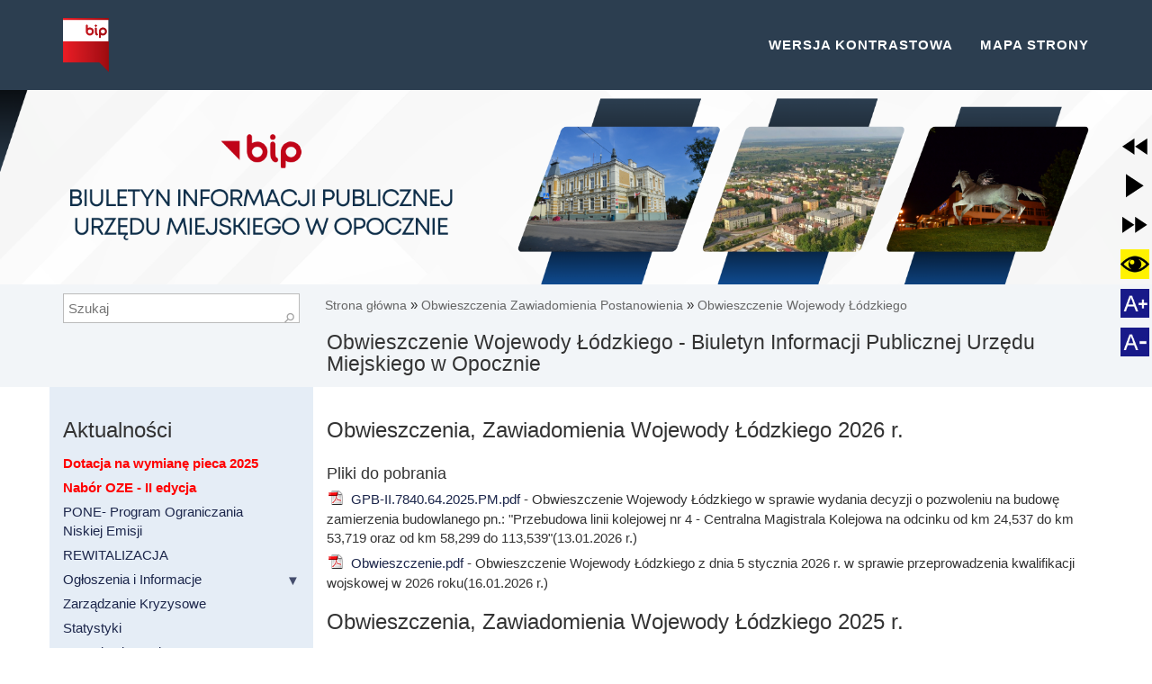

--- FILE ---
content_type: text/html; charset=utf-8
request_url: https://opoczno.i-gmina.pl/obwieszczenie-wojewody-lodzkiego
body_size: 27038
content:
<!DOCTYPE html PUBLIC "-//W3C//DTD XHTML 1.0 Strict//EN" "http://www.w3.org/TR/xhtml1/DTD/xhtml1-strict.dtd">
<html amp xmlns="http://www.w3.org/1999/xhtml" xml:lang="pl" lang="pl" id="lavina">

<head> <!-- Siteor CMS 8.4 -->
<!-- uwaga brak: {{siteor.css}} --> 
		<!-- cms_css include_common_css jquery_ui+jgrowl+fancybox-->
		<link rel="stylesheet" media="screen" href="//s3-eu-west-1.amazonaws.com/assets.siteor.com/assets/cms-view-9c12348c5b688f264a3edf668ad363846ee8ab2d68d74d94cd385b5a04d39ec0.css" /> 

<!-- uwaga brak: {{siteor.javascript}} --> 
		<!-- cms_javascript include_javascript_kind  v1+v2: jquery+fancybox+jgrowl v1:+ui-->
		<script src="//s3-eu-west-1.amazonaws.com/assets.siteor.com/assets/cms-view-v1-bc1c57f51c11c763a225524deefe15f11121e17da49361fd7a8de1658fb332bd.js"></script>
	<!-- cms_javascript include_javascript_own -->
	<script>
  (function(i,s,o,g,r,a,m){i['GoogleAnalyticsObject']=r;i[r]=i[r]||function(){
  (i[r].q=i[r].q||[]).push(arguments)},i[r].l=1*new Date();a=s.createElement(o),
  m=s.getElementsByTagName(o)[0];a.async=1;a.src=g;m.parentNode.insertBefore(a,m)
  })(window,document,'script','https://www.google-analytics.com/analytics.js','ga');

  ga('create', 'UA-104324331-1', 'auto');
  ga('send', 'pageview');

</script>


<meta name="csrf-param" content="authenticity_token" />
<meta name="csrf-token" content="xDXsrUI/g/lB3h6wFW/EN7MEX4UD+zQO4RKTCZ0Mo9gxJ3Az6zYBnRzpFYB70XhDRKNt85+QSeOOxHNrDqVycA==" />

    <meta charset="utf-8">
    <link rel="canonical" href="http://bip.opoczno.pl">
    <title>Obwieszczenie Wojewody Łódzkiego - Biuletyn Informacji Publicznej Urzędu Miejskiego w Opocznie </title>
    <meta http-equiv="Content-type" content="text/html" />
    <meta http-equiv="Content-language" content="pl" />
    <meta http-equiv="X-UA-Compatible" content="IE=edge">
<script>window.NREUM||(NREUM={});NREUM.info={"beacon":"bam.eu01.nr-data.net","errorBeacon":"bam.eu01.nr-data.net","licenseKey":"NRJS-e6da58632e481857233","applicationID":"110204539","transactionName":"JhpeRQoXWF0GRBcURRJaWV8cHUw=","queueTime":0,"applicationTime":143,"agent":""}</script>
<script>(window.NREUM||(NREUM={})).init={ajax:{deny_list:["bam.eu01.nr-data.net"]},feature_flags:["soft_nav"]};(window.NREUM||(NREUM={})).loader_config={licenseKey:"NRJS-e6da58632e481857233",applicationID:"110204539",browserID:"110204579"};;/*! For license information please see nr-loader-rum-1.308.0.min.js.LICENSE.txt */
(()=>{var e,t,r={163:(e,t,r)=>{"use strict";r.d(t,{j:()=>E});var n=r(384),i=r(1741);var a=r(2555);r(860).K7.genericEvents;const s="experimental.resources",o="register",c=e=>{if(!e||"string"!=typeof e)return!1;try{document.createDocumentFragment().querySelector(e)}catch{return!1}return!0};var d=r(2614),u=r(944),l=r(8122);const f="[data-nr-mask]",g=e=>(0,l.a)(e,(()=>{const e={feature_flags:[],experimental:{allow_registered_children:!1,resources:!1},mask_selector:"*",block_selector:"[data-nr-block]",mask_input_options:{color:!1,date:!1,"datetime-local":!1,email:!1,month:!1,number:!1,range:!1,search:!1,tel:!1,text:!1,time:!1,url:!1,week:!1,textarea:!1,select:!1,password:!0}};return{ajax:{deny_list:void 0,block_internal:!0,enabled:!0,autoStart:!0},api:{get allow_registered_children(){return e.feature_flags.includes(o)||e.experimental.allow_registered_children},set allow_registered_children(t){e.experimental.allow_registered_children=t},duplicate_registered_data:!1},browser_consent_mode:{enabled:!1},distributed_tracing:{enabled:void 0,exclude_newrelic_header:void 0,cors_use_newrelic_header:void 0,cors_use_tracecontext_headers:void 0,allowed_origins:void 0},get feature_flags(){return e.feature_flags},set feature_flags(t){e.feature_flags=t},generic_events:{enabled:!0,autoStart:!0},harvest:{interval:30},jserrors:{enabled:!0,autoStart:!0},logging:{enabled:!0,autoStart:!0},metrics:{enabled:!0,autoStart:!0},obfuscate:void 0,page_action:{enabled:!0},page_view_event:{enabled:!0,autoStart:!0},page_view_timing:{enabled:!0,autoStart:!0},performance:{capture_marks:!1,capture_measures:!1,capture_detail:!0,resources:{get enabled(){return e.feature_flags.includes(s)||e.experimental.resources},set enabled(t){e.experimental.resources=t},asset_types:[],first_party_domains:[],ignore_newrelic:!0}},privacy:{cookies_enabled:!0},proxy:{assets:void 0,beacon:void 0},session:{expiresMs:d.wk,inactiveMs:d.BB},session_replay:{autoStart:!0,enabled:!1,preload:!1,sampling_rate:10,error_sampling_rate:100,collect_fonts:!1,inline_images:!1,fix_stylesheets:!0,mask_all_inputs:!0,get mask_text_selector(){return e.mask_selector},set mask_text_selector(t){c(t)?e.mask_selector="".concat(t,",").concat(f):""===t||null===t?e.mask_selector=f:(0,u.R)(5,t)},get block_class(){return"nr-block"},get ignore_class(){return"nr-ignore"},get mask_text_class(){return"nr-mask"},get block_selector(){return e.block_selector},set block_selector(t){c(t)?e.block_selector+=",".concat(t):""!==t&&(0,u.R)(6,t)},get mask_input_options(){return e.mask_input_options},set mask_input_options(t){t&&"object"==typeof t?e.mask_input_options={...t,password:!0}:(0,u.R)(7,t)}},session_trace:{enabled:!0,autoStart:!0},soft_navigations:{enabled:!0,autoStart:!0},spa:{enabled:!0,autoStart:!0},ssl:void 0,user_actions:{enabled:!0,elementAttributes:["id","className","tagName","type"]}}})());var p=r(6154),m=r(9324);let h=0;const v={buildEnv:m.F3,distMethod:m.Xs,version:m.xv,originTime:p.WN},b={consented:!1},y={appMetadata:{},get consented(){return this.session?.state?.consent||b.consented},set consented(e){b.consented=e},customTransaction:void 0,denyList:void 0,disabled:!1,harvester:void 0,isolatedBacklog:!1,isRecording:!1,loaderType:void 0,maxBytes:3e4,obfuscator:void 0,onerror:void 0,ptid:void 0,releaseIds:{},session:void 0,timeKeeper:void 0,registeredEntities:[],jsAttributesMetadata:{bytes:0},get harvestCount(){return++h}},_=e=>{const t=(0,l.a)(e,y),r=Object.keys(v).reduce((e,t)=>(e[t]={value:v[t],writable:!1,configurable:!0,enumerable:!0},e),{});return Object.defineProperties(t,r)};var w=r(5701);const x=e=>{const t=e.startsWith("http");e+="/",r.p=t?e:"https://"+e};var R=r(7836),k=r(3241);const A={accountID:void 0,trustKey:void 0,agentID:void 0,licenseKey:void 0,applicationID:void 0,xpid:void 0},S=e=>(0,l.a)(e,A),T=new Set;function E(e,t={},r,s){let{init:o,info:c,loader_config:d,runtime:u={},exposed:l=!0}=t;if(!c){const e=(0,n.pV)();o=e.init,c=e.info,d=e.loader_config}e.init=g(o||{}),e.loader_config=S(d||{}),c.jsAttributes??={},p.bv&&(c.jsAttributes.isWorker=!0),e.info=(0,a.D)(c);const f=e.init,m=[c.beacon,c.errorBeacon];T.has(e.agentIdentifier)||(f.proxy.assets&&(x(f.proxy.assets),m.push(f.proxy.assets)),f.proxy.beacon&&m.push(f.proxy.beacon),e.beacons=[...m],function(e){const t=(0,n.pV)();Object.getOwnPropertyNames(i.W.prototype).forEach(r=>{const n=i.W.prototype[r];if("function"!=typeof n||"constructor"===n)return;let a=t[r];e[r]&&!1!==e.exposed&&"micro-agent"!==e.runtime?.loaderType&&(t[r]=(...t)=>{const n=e[r](...t);return a?a(...t):n})})}(e),(0,n.US)("activatedFeatures",w.B)),u.denyList=[...f.ajax.deny_list||[],...f.ajax.block_internal?m:[]],u.ptid=e.agentIdentifier,u.loaderType=r,e.runtime=_(u),T.has(e.agentIdentifier)||(e.ee=R.ee.get(e.agentIdentifier),e.exposed=l,(0,k.W)({agentIdentifier:e.agentIdentifier,drained:!!w.B?.[e.agentIdentifier],type:"lifecycle",name:"initialize",feature:void 0,data:e.config})),T.add(e.agentIdentifier)}},384:(e,t,r)=>{"use strict";r.d(t,{NT:()=>s,US:()=>u,Zm:()=>o,bQ:()=>d,dV:()=>c,pV:()=>l});var n=r(6154),i=r(1863),a=r(1910);const s={beacon:"bam.nr-data.net",errorBeacon:"bam.nr-data.net"};function o(){return n.gm.NREUM||(n.gm.NREUM={}),void 0===n.gm.newrelic&&(n.gm.newrelic=n.gm.NREUM),n.gm.NREUM}function c(){let e=o();return e.o||(e.o={ST:n.gm.setTimeout,SI:n.gm.setImmediate||n.gm.setInterval,CT:n.gm.clearTimeout,XHR:n.gm.XMLHttpRequest,REQ:n.gm.Request,EV:n.gm.Event,PR:n.gm.Promise,MO:n.gm.MutationObserver,FETCH:n.gm.fetch,WS:n.gm.WebSocket},(0,a.i)(...Object.values(e.o))),e}function d(e,t){let r=o();r.initializedAgents??={},t.initializedAt={ms:(0,i.t)(),date:new Date},r.initializedAgents[e]=t}function u(e,t){o()[e]=t}function l(){return function(){let e=o();const t=e.info||{};e.info={beacon:s.beacon,errorBeacon:s.errorBeacon,...t}}(),function(){let e=o();const t=e.init||{};e.init={...t}}(),c(),function(){let e=o();const t=e.loader_config||{};e.loader_config={...t}}(),o()}},782:(e,t,r)=>{"use strict";r.d(t,{T:()=>n});const n=r(860).K7.pageViewTiming},860:(e,t,r)=>{"use strict";r.d(t,{$J:()=>u,K7:()=>c,P3:()=>d,XX:()=>i,Yy:()=>o,df:()=>a,qY:()=>n,v4:()=>s});const n="events",i="jserrors",a="browser/blobs",s="rum",o="browser/logs",c={ajax:"ajax",genericEvents:"generic_events",jserrors:i,logging:"logging",metrics:"metrics",pageAction:"page_action",pageViewEvent:"page_view_event",pageViewTiming:"page_view_timing",sessionReplay:"session_replay",sessionTrace:"session_trace",softNav:"soft_navigations",spa:"spa"},d={[c.pageViewEvent]:1,[c.pageViewTiming]:2,[c.metrics]:3,[c.jserrors]:4,[c.spa]:5,[c.ajax]:6,[c.sessionTrace]:7,[c.softNav]:8,[c.sessionReplay]:9,[c.logging]:10,[c.genericEvents]:11},u={[c.pageViewEvent]:s,[c.pageViewTiming]:n,[c.ajax]:n,[c.spa]:n,[c.softNav]:n,[c.metrics]:i,[c.jserrors]:i,[c.sessionTrace]:a,[c.sessionReplay]:a,[c.logging]:o,[c.genericEvents]:"ins"}},944:(e,t,r)=>{"use strict";r.d(t,{R:()=>i});var n=r(3241);function i(e,t){"function"==typeof console.debug&&(console.debug("New Relic Warning: https://github.com/newrelic/newrelic-browser-agent/blob/main/docs/warning-codes.md#".concat(e),t),(0,n.W)({agentIdentifier:null,drained:null,type:"data",name:"warn",feature:"warn",data:{code:e,secondary:t}}))}},1687:(e,t,r)=>{"use strict";r.d(t,{Ak:()=>d,Ze:()=>f,x3:()=>u});var n=r(3241),i=r(7836),a=r(3606),s=r(860),o=r(2646);const c={};function d(e,t){const r={staged:!1,priority:s.P3[t]||0};l(e),c[e].get(t)||c[e].set(t,r)}function u(e,t){e&&c[e]&&(c[e].get(t)&&c[e].delete(t),p(e,t,!1),c[e].size&&g(e))}function l(e){if(!e)throw new Error("agentIdentifier required");c[e]||(c[e]=new Map)}function f(e="",t="feature",r=!1){if(l(e),!e||!c[e].get(t)||r)return p(e,t);c[e].get(t).staged=!0,g(e)}function g(e){const t=Array.from(c[e]);t.every(([e,t])=>t.staged)&&(t.sort((e,t)=>e[1].priority-t[1].priority),t.forEach(([t])=>{c[e].delete(t),p(e,t)}))}function p(e,t,r=!0){const s=e?i.ee.get(e):i.ee,c=a.i.handlers;if(!s.aborted&&s.backlog&&c){if((0,n.W)({agentIdentifier:e,type:"lifecycle",name:"drain",feature:t}),r){const e=s.backlog[t],r=c[t];if(r){for(let t=0;e&&t<e.length;++t)m(e[t],r);Object.entries(r).forEach(([e,t])=>{Object.values(t||{}).forEach(t=>{t[0]?.on&&t[0]?.context()instanceof o.y&&t[0].on(e,t[1])})})}}s.isolatedBacklog||delete c[t],s.backlog[t]=null,s.emit("drain-"+t,[])}}function m(e,t){var r=e[1];Object.values(t[r]||{}).forEach(t=>{var r=e[0];if(t[0]===r){var n=t[1],i=e[3],a=e[2];n.apply(i,a)}})}},1738:(e,t,r)=>{"use strict";r.d(t,{U:()=>g,Y:()=>f});var n=r(3241),i=r(9908),a=r(1863),s=r(944),o=r(5701),c=r(3969),d=r(8362),u=r(860),l=r(4261);function f(e,t,r,a){const f=a||r;!f||f[e]&&f[e]!==d.d.prototype[e]||(f[e]=function(){(0,i.p)(c.xV,["API/"+e+"/called"],void 0,u.K7.metrics,r.ee),(0,n.W)({agentIdentifier:r.agentIdentifier,drained:!!o.B?.[r.agentIdentifier],type:"data",name:"api",feature:l.Pl+e,data:{}});try{return t.apply(this,arguments)}catch(e){(0,s.R)(23,e)}})}function g(e,t,r,n,s){const o=e.info;null===r?delete o.jsAttributes[t]:o.jsAttributes[t]=r,(s||null===r)&&(0,i.p)(l.Pl+n,[(0,a.t)(),t,r],void 0,"session",e.ee)}},1741:(e,t,r)=>{"use strict";r.d(t,{W:()=>a});var n=r(944),i=r(4261);class a{#e(e,...t){if(this[e]!==a.prototype[e])return this[e](...t);(0,n.R)(35,e)}addPageAction(e,t){return this.#e(i.hG,e,t)}register(e){return this.#e(i.eY,e)}recordCustomEvent(e,t){return this.#e(i.fF,e,t)}setPageViewName(e,t){return this.#e(i.Fw,e,t)}setCustomAttribute(e,t,r){return this.#e(i.cD,e,t,r)}noticeError(e,t){return this.#e(i.o5,e,t)}setUserId(e,t=!1){return this.#e(i.Dl,e,t)}setApplicationVersion(e){return this.#e(i.nb,e)}setErrorHandler(e){return this.#e(i.bt,e)}addRelease(e,t){return this.#e(i.k6,e,t)}log(e,t){return this.#e(i.$9,e,t)}start(){return this.#e(i.d3)}finished(e){return this.#e(i.BL,e)}recordReplay(){return this.#e(i.CH)}pauseReplay(){return this.#e(i.Tb)}addToTrace(e){return this.#e(i.U2,e)}setCurrentRouteName(e){return this.#e(i.PA,e)}interaction(e){return this.#e(i.dT,e)}wrapLogger(e,t,r){return this.#e(i.Wb,e,t,r)}measure(e,t){return this.#e(i.V1,e,t)}consent(e){return this.#e(i.Pv,e)}}},1863:(e,t,r)=>{"use strict";function n(){return Math.floor(performance.now())}r.d(t,{t:()=>n})},1910:(e,t,r)=>{"use strict";r.d(t,{i:()=>a});var n=r(944);const i=new Map;function a(...e){return e.every(e=>{if(i.has(e))return i.get(e);const t="function"==typeof e?e.toString():"",r=t.includes("[native code]"),a=t.includes("nrWrapper");return r||a||(0,n.R)(64,e?.name||t),i.set(e,r),r})}},2555:(e,t,r)=>{"use strict";r.d(t,{D:()=>o,f:()=>s});var n=r(384),i=r(8122);const a={beacon:n.NT.beacon,errorBeacon:n.NT.errorBeacon,licenseKey:void 0,applicationID:void 0,sa:void 0,queueTime:void 0,applicationTime:void 0,ttGuid:void 0,user:void 0,account:void 0,product:void 0,extra:void 0,jsAttributes:{},userAttributes:void 0,atts:void 0,transactionName:void 0,tNamePlain:void 0};function s(e){try{return!!e.licenseKey&&!!e.errorBeacon&&!!e.applicationID}catch(e){return!1}}const o=e=>(0,i.a)(e,a)},2614:(e,t,r)=>{"use strict";r.d(t,{BB:()=>s,H3:()=>n,g:()=>d,iL:()=>c,tS:()=>o,uh:()=>i,wk:()=>a});const n="NRBA",i="SESSION",a=144e5,s=18e5,o={STARTED:"session-started",PAUSE:"session-pause",RESET:"session-reset",RESUME:"session-resume",UPDATE:"session-update"},c={SAME_TAB:"same-tab",CROSS_TAB:"cross-tab"},d={OFF:0,FULL:1,ERROR:2}},2646:(e,t,r)=>{"use strict";r.d(t,{y:()=>n});class n{constructor(e){this.contextId=e}}},2843:(e,t,r)=>{"use strict";r.d(t,{G:()=>a,u:()=>i});var n=r(3878);function i(e,t=!1,r,i){(0,n.DD)("visibilitychange",function(){if(t)return void("hidden"===document.visibilityState&&e());e(document.visibilityState)},r,i)}function a(e,t,r){(0,n.sp)("pagehide",e,t,r)}},3241:(e,t,r)=>{"use strict";r.d(t,{W:()=>a});var n=r(6154);const i="newrelic";function a(e={}){try{n.gm.dispatchEvent(new CustomEvent(i,{detail:e}))}catch(e){}}},3606:(e,t,r)=>{"use strict";r.d(t,{i:()=>a});var n=r(9908);a.on=s;var i=a.handlers={};function a(e,t,r,a){s(a||n.d,i,e,t,r)}function s(e,t,r,i,a){a||(a="feature"),e||(e=n.d);var s=t[a]=t[a]||{};(s[r]=s[r]||[]).push([e,i])}},3878:(e,t,r)=>{"use strict";function n(e,t){return{capture:e,passive:!1,signal:t}}function i(e,t,r=!1,i){window.addEventListener(e,t,n(r,i))}function a(e,t,r=!1,i){document.addEventListener(e,t,n(r,i))}r.d(t,{DD:()=>a,jT:()=>n,sp:()=>i})},3969:(e,t,r)=>{"use strict";r.d(t,{TZ:()=>n,XG:()=>o,rs:()=>i,xV:()=>s,z_:()=>a});const n=r(860).K7.metrics,i="sm",a="cm",s="storeSupportabilityMetrics",o="storeEventMetrics"},4234:(e,t,r)=>{"use strict";r.d(t,{W:()=>a});var n=r(7836),i=r(1687);class a{constructor(e,t){this.agentIdentifier=e,this.ee=n.ee.get(e),this.featureName=t,this.blocked=!1}deregisterDrain(){(0,i.x3)(this.agentIdentifier,this.featureName)}}},4261:(e,t,r)=>{"use strict";r.d(t,{$9:()=>d,BL:()=>o,CH:()=>g,Dl:()=>_,Fw:()=>y,PA:()=>h,Pl:()=>n,Pv:()=>k,Tb:()=>l,U2:()=>a,V1:()=>R,Wb:()=>x,bt:()=>b,cD:()=>v,d3:()=>w,dT:()=>c,eY:()=>p,fF:()=>f,hG:()=>i,k6:()=>s,nb:()=>m,o5:()=>u});const n="api-",i="addPageAction",a="addToTrace",s="addRelease",o="finished",c="interaction",d="log",u="noticeError",l="pauseReplay",f="recordCustomEvent",g="recordReplay",p="register",m="setApplicationVersion",h="setCurrentRouteName",v="setCustomAttribute",b="setErrorHandler",y="setPageViewName",_="setUserId",w="start",x="wrapLogger",R="measure",k="consent"},5289:(e,t,r)=>{"use strict";r.d(t,{GG:()=>s,Qr:()=>c,sB:()=>o});var n=r(3878),i=r(6389);function a(){return"undefined"==typeof document||"complete"===document.readyState}function s(e,t){if(a())return e();const r=(0,i.J)(e),s=setInterval(()=>{a()&&(clearInterval(s),r())},500);(0,n.sp)("load",r,t)}function o(e){if(a())return e();(0,n.DD)("DOMContentLoaded",e)}function c(e){if(a())return e();(0,n.sp)("popstate",e)}},5607:(e,t,r)=>{"use strict";r.d(t,{W:()=>n});const n=(0,r(9566).bz)()},5701:(e,t,r)=>{"use strict";r.d(t,{B:()=>a,t:()=>s});var n=r(3241);const i=new Set,a={};function s(e,t){const r=t.agentIdentifier;a[r]??={},e&&"object"==typeof e&&(i.has(r)||(t.ee.emit("rumresp",[e]),a[r]=e,i.add(r),(0,n.W)({agentIdentifier:r,loaded:!0,drained:!0,type:"lifecycle",name:"load",feature:void 0,data:e})))}},6154:(e,t,r)=>{"use strict";r.d(t,{OF:()=>c,RI:()=>i,WN:()=>u,bv:()=>a,eN:()=>l,gm:()=>s,mw:()=>o,sb:()=>d});var n=r(1863);const i="undefined"!=typeof window&&!!window.document,a="undefined"!=typeof WorkerGlobalScope&&("undefined"!=typeof self&&self instanceof WorkerGlobalScope&&self.navigator instanceof WorkerNavigator||"undefined"!=typeof globalThis&&globalThis instanceof WorkerGlobalScope&&globalThis.navigator instanceof WorkerNavigator),s=i?window:"undefined"!=typeof WorkerGlobalScope&&("undefined"!=typeof self&&self instanceof WorkerGlobalScope&&self||"undefined"!=typeof globalThis&&globalThis instanceof WorkerGlobalScope&&globalThis),o=Boolean("hidden"===s?.document?.visibilityState),c=/iPad|iPhone|iPod/.test(s.navigator?.userAgent),d=c&&"undefined"==typeof SharedWorker,u=((()=>{const e=s.navigator?.userAgent?.match(/Firefox[/\s](\d+\.\d+)/);Array.isArray(e)&&e.length>=2&&e[1]})(),Date.now()-(0,n.t)()),l=()=>"undefined"!=typeof PerformanceNavigationTiming&&s?.performance?.getEntriesByType("navigation")?.[0]?.responseStart},6389:(e,t,r)=>{"use strict";function n(e,t=500,r={}){const n=r?.leading||!1;let i;return(...r)=>{n&&void 0===i&&(e.apply(this,r),i=setTimeout(()=>{i=clearTimeout(i)},t)),n||(clearTimeout(i),i=setTimeout(()=>{e.apply(this,r)},t))}}function i(e){let t=!1;return(...r)=>{t||(t=!0,e.apply(this,r))}}r.d(t,{J:()=>i,s:()=>n})},6630:(e,t,r)=>{"use strict";r.d(t,{T:()=>n});const n=r(860).K7.pageViewEvent},7699:(e,t,r)=>{"use strict";r.d(t,{It:()=>a,KC:()=>o,No:()=>i,qh:()=>s});var n=r(860);const i=16e3,a=1e6,s="SESSION_ERROR",o={[n.K7.logging]:!0,[n.K7.genericEvents]:!1,[n.K7.jserrors]:!1,[n.K7.ajax]:!1}},7836:(e,t,r)=>{"use strict";r.d(t,{P:()=>o,ee:()=>c});var n=r(384),i=r(8990),a=r(2646),s=r(5607);const o="nr@context:".concat(s.W),c=function e(t,r){var n={},s={},u={},l=!1;try{l=16===r.length&&d.initializedAgents?.[r]?.runtime.isolatedBacklog}catch(e){}var f={on:p,addEventListener:p,removeEventListener:function(e,t){var r=n[e];if(!r)return;for(var i=0;i<r.length;i++)r[i]===t&&r.splice(i,1)},emit:function(e,r,n,i,a){!1!==a&&(a=!0);if(c.aborted&&!i)return;t&&a&&t.emit(e,r,n);var o=g(n);m(e).forEach(e=>{e.apply(o,r)});var d=v()[s[e]];d&&d.push([f,e,r,o]);return o},get:h,listeners:m,context:g,buffer:function(e,t){const r=v();if(t=t||"feature",f.aborted)return;Object.entries(e||{}).forEach(([e,n])=>{s[n]=t,t in r||(r[t]=[])})},abort:function(){f._aborted=!0,Object.keys(f.backlog).forEach(e=>{delete f.backlog[e]})},isBuffering:function(e){return!!v()[s[e]]},debugId:r,backlog:l?{}:t&&"object"==typeof t.backlog?t.backlog:{},isolatedBacklog:l};return Object.defineProperty(f,"aborted",{get:()=>{let e=f._aborted||!1;return e||(t&&(e=t.aborted),e)}}),f;function g(e){return e&&e instanceof a.y?e:e?(0,i.I)(e,o,()=>new a.y(o)):new a.y(o)}function p(e,t){n[e]=m(e).concat(t)}function m(e){return n[e]||[]}function h(t){return u[t]=u[t]||e(f,t)}function v(){return f.backlog}}(void 0,"globalEE"),d=(0,n.Zm)();d.ee||(d.ee=c)},8122:(e,t,r)=>{"use strict";r.d(t,{a:()=>i});var n=r(944);function i(e,t){try{if(!e||"object"!=typeof e)return(0,n.R)(3);if(!t||"object"!=typeof t)return(0,n.R)(4);const r=Object.create(Object.getPrototypeOf(t),Object.getOwnPropertyDescriptors(t)),a=0===Object.keys(r).length?e:r;for(let s in a)if(void 0!==e[s])try{if(null===e[s]){r[s]=null;continue}Array.isArray(e[s])&&Array.isArray(t[s])?r[s]=Array.from(new Set([...e[s],...t[s]])):"object"==typeof e[s]&&"object"==typeof t[s]?r[s]=i(e[s],t[s]):r[s]=e[s]}catch(e){r[s]||(0,n.R)(1,e)}return r}catch(e){(0,n.R)(2,e)}}},8362:(e,t,r)=>{"use strict";r.d(t,{d:()=>a});var n=r(9566),i=r(1741);class a extends i.W{agentIdentifier=(0,n.LA)(16)}},8374:(e,t,r)=>{r.nc=(()=>{try{return document?.currentScript?.nonce}catch(e){}return""})()},8990:(e,t,r)=>{"use strict";r.d(t,{I:()=>i});var n=Object.prototype.hasOwnProperty;function i(e,t,r){if(n.call(e,t))return e[t];var i=r();if(Object.defineProperty&&Object.keys)try{return Object.defineProperty(e,t,{value:i,writable:!0,enumerable:!1}),i}catch(e){}return e[t]=i,i}},9324:(e,t,r)=>{"use strict";r.d(t,{F3:()=>i,Xs:()=>a,xv:()=>n});const n="1.308.0",i="PROD",a="CDN"},9566:(e,t,r)=>{"use strict";r.d(t,{LA:()=>o,bz:()=>s});var n=r(6154);const i="xxxxxxxx-xxxx-4xxx-yxxx-xxxxxxxxxxxx";function a(e,t){return e?15&e[t]:16*Math.random()|0}function s(){const e=n.gm?.crypto||n.gm?.msCrypto;let t,r=0;return e&&e.getRandomValues&&(t=e.getRandomValues(new Uint8Array(30))),i.split("").map(e=>"x"===e?a(t,r++).toString(16):"y"===e?(3&a()|8).toString(16):e).join("")}function o(e){const t=n.gm?.crypto||n.gm?.msCrypto;let r,i=0;t&&t.getRandomValues&&(r=t.getRandomValues(new Uint8Array(e)));const s=[];for(var o=0;o<e;o++)s.push(a(r,i++).toString(16));return s.join("")}},9908:(e,t,r)=>{"use strict";r.d(t,{d:()=>n,p:()=>i});var n=r(7836).ee.get("handle");function i(e,t,r,i,a){a?(a.buffer([e],i),a.emit(e,t,r)):(n.buffer([e],i),n.emit(e,t,r))}}},n={};function i(e){var t=n[e];if(void 0!==t)return t.exports;var a=n[e]={exports:{}};return r[e](a,a.exports,i),a.exports}i.m=r,i.d=(e,t)=>{for(var r in t)i.o(t,r)&&!i.o(e,r)&&Object.defineProperty(e,r,{enumerable:!0,get:t[r]})},i.f={},i.e=e=>Promise.all(Object.keys(i.f).reduce((t,r)=>(i.f[r](e,t),t),[])),i.u=e=>"nr-rum-1.308.0.min.js",i.o=(e,t)=>Object.prototype.hasOwnProperty.call(e,t),e={},t="NRBA-1.308.0.PROD:",i.l=(r,n,a,s)=>{if(e[r])e[r].push(n);else{var o,c;if(void 0!==a)for(var d=document.getElementsByTagName("script"),u=0;u<d.length;u++){var l=d[u];if(l.getAttribute("src")==r||l.getAttribute("data-webpack")==t+a){o=l;break}}if(!o){c=!0;var f={296:"sha512-+MIMDsOcckGXa1EdWHqFNv7P+JUkd5kQwCBr3KE6uCvnsBNUrdSt4a/3/L4j4TxtnaMNjHpza2/erNQbpacJQA=="};(o=document.createElement("script")).charset="utf-8",i.nc&&o.setAttribute("nonce",i.nc),o.setAttribute("data-webpack",t+a),o.src=r,0!==o.src.indexOf(window.location.origin+"/")&&(o.crossOrigin="anonymous"),f[s]&&(o.integrity=f[s])}e[r]=[n];var g=(t,n)=>{o.onerror=o.onload=null,clearTimeout(p);var i=e[r];if(delete e[r],o.parentNode&&o.parentNode.removeChild(o),i&&i.forEach(e=>e(n)),t)return t(n)},p=setTimeout(g.bind(null,void 0,{type:"timeout",target:o}),12e4);o.onerror=g.bind(null,o.onerror),o.onload=g.bind(null,o.onload),c&&document.head.appendChild(o)}},i.r=e=>{"undefined"!=typeof Symbol&&Symbol.toStringTag&&Object.defineProperty(e,Symbol.toStringTag,{value:"Module"}),Object.defineProperty(e,"__esModule",{value:!0})},i.p="https://js-agent.newrelic.com/",(()=>{var e={374:0,840:0};i.f.j=(t,r)=>{var n=i.o(e,t)?e[t]:void 0;if(0!==n)if(n)r.push(n[2]);else{var a=new Promise((r,i)=>n=e[t]=[r,i]);r.push(n[2]=a);var s=i.p+i.u(t),o=new Error;i.l(s,r=>{if(i.o(e,t)&&(0!==(n=e[t])&&(e[t]=void 0),n)){var a=r&&("load"===r.type?"missing":r.type),s=r&&r.target&&r.target.src;o.message="Loading chunk "+t+" failed: ("+a+": "+s+")",o.name="ChunkLoadError",o.type=a,o.request=s,n[1](o)}},"chunk-"+t,t)}};var t=(t,r)=>{var n,a,[s,o,c]=r,d=0;if(s.some(t=>0!==e[t])){for(n in o)i.o(o,n)&&(i.m[n]=o[n]);if(c)c(i)}for(t&&t(r);d<s.length;d++)a=s[d],i.o(e,a)&&e[a]&&e[a][0](),e[a]=0},r=self["webpackChunk:NRBA-1.308.0.PROD"]=self["webpackChunk:NRBA-1.308.0.PROD"]||[];r.forEach(t.bind(null,0)),r.push=t.bind(null,r.push.bind(r))})(),(()=>{"use strict";i(8374);var e=i(8362),t=i(860);const r=Object.values(t.K7);var n=i(163);var a=i(9908),s=i(1863),o=i(4261),c=i(1738);var d=i(1687),u=i(4234),l=i(5289),f=i(6154),g=i(944),p=i(384);const m=e=>f.RI&&!0===e?.privacy.cookies_enabled;function h(e){return!!(0,p.dV)().o.MO&&m(e)&&!0===e?.session_trace.enabled}var v=i(6389),b=i(7699);class y extends u.W{constructor(e,t){super(e.agentIdentifier,t),this.agentRef=e,this.abortHandler=void 0,this.featAggregate=void 0,this.loadedSuccessfully=void 0,this.onAggregateImported=new Promise(e=>{this.loadedSuccessfully=e}),this.deferred=Promise.resolve(),!1===e.init[this.featureName].autoStart?this.deferred=new Promise((t,r)=>{this.ee.on("manual-start-all",(0,v.J)(()=>{(0,d.Ak)(e.agentIdentifier,this.featureName),t()}))}):(0,d.Ak)(e.agentIdentifier,t)}importAggregator(e,t,r={}){if(this.featAggregate)return;const n=async()=>{let n;await this.deferred;try{if(m(e.init)){const{setupAgentSession:t}=await i.e(296).then(i.bind(i,3305));n=t(e)}}catch(e){(0,g.R)(20,e),this.ee.emit("internal-error",[e]),(0,a.p)(b.qh,[e],void 0,this.featureName,this.ee)}try{if(!this.#t(this.featureName,n,e.init))return(0,d.Ze)(this.agentIdentifier,this.featureName),void this.loadedSuccessfully(!1);const{Aggregate:i}=await t();this.featAggregate=new i(e,r),e.runtime.harvester.initializedAggregates.push(this.featAggregate),this.loadedSuccessfully(!0)}catch(e){(0,g.R)(34,e),this.abortHandler?.(),(0,d.Ze)(this.agentIdentifier,this.featureName,!0),this.loadedSuccessfully(!1),this.ee&&this.ee.abort()}};f.RI?(0,l.GG)(()=>n(),!0):n()}#t(e,r,n){if(this.blocked)return!1;switch(e){case t.K7.sessionReplay:return h(n)&&!!r;case t.K7.sessionTrace:return!!r;default:return!0}}}var _=i(6630),w=i(2614),x=i(3241);class R extends y{static featureName=_.T;constructor(e){var t;super(e,_.T),this.setupInspectionEvents(e.agentIdentifier),t=e,(0,c.Y)(o.Fw,function(e,r){"string"==typeof e&&("/"!==e.charAt(0)&&(e="/"+e),t.runtime.customTransaction=(r||"http://custom.transaction")+e,(0,a.p)(o.Pl+o.Fw,[(0,s.t)()],void 0,void 0,t.ee))},t),this.importAggregator(e,()=>i.e(296).then(i.bind(i,3943)))}setupInspectionEvents(e){const t=(t,r)=>{t&&(0,x.W)({agentIdentifier:e,timeStamp:t.timeStamp,loaded:"complete"===t.target.readyState,type:"window",name:r,data:t.target.location+""})};(0,l.sB)(e=>{t(e,"DOMContentLoaded")}),(0,l.GG)(e=>{t(e,"load")}),(0,l.Qr)(e=>{t(e,"navigate")}),this.ee.on(w.tS.UPDATE,(t,r)=>{(0,x.W)({agentIdentifier:e,type:"lifecycle",name:"session",data:r})})}}class k extends e.d{constructor(e){var t;(super(),f.gm)?(this.features={},(0,p.bQ)(this.agentIdentifier,this),this.desiredFeatures=new Set(e.features||[]),this.desiredFeatures.add(R),(0,n.j)(this,e,e.loaderType||"agent"),t=this,(0,c.Y)(o.cD,function(e,r,n=!1){if("string"==typeof e){if(["string","number","boolean"].includes(typeof r)||null===r)return(0,c.U)(t,e,r,o.cD,n);(0,g.R)(40,typeof r)}else(0,g.R)(39,typeof e)},t),function(e){(0,c.Y)(o.Dl,function(t,r=!1){if("string"!=typeof t&&null!==t)return void(0,g.R)(41,typeof t);const n=e.info.jsAttributes["enduser.id"];r&&null!=n&&n!==t?(0,a.p)(o.Pl+"setUserIdAndResetSession",[t],void 0,"session",e.ee):(0,c.U)(e,"enduser.id",t,o.Dl,!0)},e)}(this),function(e){(0,c.Y)(o.nb,function(t){if("string"==typeof t||null===t)return(0,c.U)(e,"application.version",t,o.nb,!1);(0,g.R)(42,typeof t)},e)}(this),function(e){(0,c.Y)(o.d3,function(){e.ee.emit("manual-start-all")},e)}(this),function(e){(0,c.Y)(o.Pv,function(t=!0){if("boolean"==typeof t){if((0,a.p)(o.Pl+o.Pv,[t],void 0,"session",e.ee),e.runtime.consented=t,t){const t=e.features.page_view_event;t.onAggregateImported.then(e=>{const r=t.featAggregate;e&&!r.sentRum&&r.sendRum()})}}else(0,g.R)(65,typeof t)},e)}(this),this.run()):(0,g.R)(21)}get config(){return{info:this.info,init:this.init,loader_config:this.loader_config,runtime:this.runtime}}get api(){return this}run(){try{const e=function(e){const t={};return r.forEach(r=>{t[r]=!!e[r]?.enabled}),t}(this.init),n=[...this.desiredFeatures];n.sort((e,r)=>t.P3[e.featureName]-t.P3[r.featureName]),n.forEach(r=>{if(!e[r.featureName]&&r.featureName!==t.K7.pageViewEvent)return;if(r.featureName===t.K7.spa)return void(0,g.R)(67);const n=function(e){switch(e){case t.K7.ajax:return[t.K7.jserrors];case t.K7.sessionTrace:return[t.K7.ajax,t.K7.pageViewEvent];case t.K7.sessionReplay:return[t.K7.sessionTrace];case t.K7.pageViewTiming:return[t.K7.pageViewEvent];default:return[]}}(r.featureName).filter(e=>!(e in this.features));n.length>0&&(0,g.R)(36,{targetFeature:r.featureName,missingDependencies:n}),this.features[r.featureName]=new r(this)})}catch(e){(0,g.R)(22,e);for(const e in this.features)this.features[e].abortHandler?.();const t=(0,p.Zm)();delete t.initializedAgents[this.agentIdentifier]?.features,delete this.sharedAggregator;return t.ee.get(this.agentIdentifier).abort(),!1}}}var A=i(2843),S=i(782);class T extends y{static featureName=S.T;constructor(e){super(e,S.T),f.RI&&((0,A.u)(()=>(0,a.p)("docHidden",[(0,s.t)()],void 0,S.T,this.ee),!0),(0,A.G)(()=>(0,a.p)("winPagehide",[(0,s.t)()],void 0,S.T,this.ee)),this.importAggregator(e,()=>i.e(296).then(i.bind(i,2117))))}}var E=i(3969);class I extends y{static featureName=E.TZ;constructor(e){super(e,E.TZ),f.RI&&document.addEventListener("securitypolicyviolation",e=>{(0,a.p)(E.xV,["Generic/CSPViolation/Detected"],void 0,this.featureName,this.ee)}),this.importAggregator(e,()=>i.e(296).then(i.bind(i,9623)))}}new k({features:[R,T,I],loaderType:"lite"})})()})();</script>
    <meta name="viewport" content="width=device-width,minimum-scale=1,initial-scale=1">

    <meta name="robots" content="all" />
    <meta name="author" content="Nowybip.pl" />
    <meta name="description" content="Biuletyn Informacji Publicznej Urzędu Miejskiego w Opocznie" />
    <meta name="keywords" content="BIP Opoczna Gmina Opoczno Urząd Miejski w Opocznie" />

    <link href="/stylesheets/nowybip/wcag21/blue-amp-wcag21/bootstrap-wcag21.css" rel="stylesheet" media="all" type="text/css" />


    <link href="/stylesheets/nowybip/wcag21/blue-amp-wcag21/main-wcag21.css" rel="stylesheet" media="all" type="text/css" />


    <link href="/stylesheets/nowybip/wcag21/blue-amp-wcag21/print-wcag21.css" rel="stylesheet" media="print" type="text/css" />

    <style>
      span.graphic-w {
        display: none;
      }
    </style>

    <link href="https://maxcdn.bootstrapcdn.com/font-awesome/4.7.0/css/font-awesome.min.css" rel="stylesheet" type="text/css" />

    <script async src="https://cdn.ampproject.org/v0.js"></script><!--AMP library-->

    <script type= "text/javascript">
      if(localStorage.getItem("web_contrast") == 1){
          var fileref=document.createElement("link");
          fileref.setAttribute('rel', 'stylesheet');
          fileref.setAttribute('type', 'text/css');
          fileref.setAttribute('href', '/layouts/clean/css/contrast.css');
          document.getElementsByTagName('head')[0].appendChild(fileref);
      }

    </script>


<!-- Global site tag (gtag.js) - Google Analytics -->
<script async src="https://www.googletagmanager.com/gtag/js?id=G-J5LH3DVX6L"></script>
<script>
  window.dataLayer = window.dataLayer || [];
  function gtag(){dataLayer.push(arguments);}
  gtag('js', new Date());

  gtag('config', 'G-J5LH3DVX6L');
</script>
<!-- Global site tag (gtag.js) - Google Analytics END-->

<style>
#footer > p > span > a {display:none}
</style>

  <script>
  	var siteor_custom_id = null;
  	var siteor_custom_kind = null;

  		if (document.cookie.indexOf('siteor_cms=yes') == -1) { document.cookie = 'siteor_cms=yes' }

  		$(function(){
  				if (siteor_custom_id != null || document.cookie.indexOf('siteor_cms=yes') > -1  || document.cookie.indexOf('siteor_notify_8ded=yes') == -1) {
  					$.get("/app/ajax/www/live_cache", {'page_id':'19576', 'edit_mode':'false', 'siteor_custom_id': siteor_custom_id, 'siteor_custom_kind' : siteor_custom_kind,  'uniq': ''}, function(data){
  						$('body').prepend(data);
  					});
  				}
  		});

  </script>


  <script>
    var rewind = false;

    function config_utt(clicked_id){
      if (clicked_id == 'speech_player' || clicked_id == 'speech_rewind') {
        if (document.getElementsByClassName("content-container").length == 1) {
          var myLongText = document.getElementsByClassName("content-container")[0].innerText;
        } else if (document.getElementById("wrapper")) {
          var myLongText = document.getElementById("wrapper").innerText;
        }
      } else {
        var myLongText = document.getElementsByClassName("paragraph paragraph_article")[0].innerText;
      }
      myLongText = myLongText.split('\n').join('&&&&&&&&&').replace(/&&&[\s&]*&&&/g, '\n');
      var utterance = new SpeechSynthesisUtterance(myLongText);
      var voiceArr = speechSynthesis.getVoices();
      if (voiceArr.findIndex(v => v.lang == 'pl-PL') != -1) {
        utterance.voice = voiceArr[voiceArr.findIndex(v => v.lang == 'pl-PL')];
      } else if (voiceArr.findIndex(v => v.lang == 'pl') != -1) {
        utterance.voice = voiceArr[voiceArr.findIndex(v => v.lang == 'pl')];
      }
      utterance.lang = 'pl';
      return utterance;
    };

    function speechControl(clicked_id){
      if (document.querySelector('#text_to_speech_icon').getAttribute('src') == 'https://fs.siteor.com/radgost/files/ionicons/_ionicons_svg_md-pause.svg' && clicked_id == 'speech_player') {
        if (window.speechSynthesis.speaking) {
          window.speechSynthesis.pause();
        }
          document.querySelector('#text_to_speech_icon').setAttribute('src', 'https://fs.siteor.com/radgost/files/ionicons/_ionicons_svg_md-play.svg')
      } else if (document.querySelector('#text_to_speech_icon').getAttribute('src') == 'https://fs.siteor.com/radgost/files/ionicons/_ionicons_svg_md-play.svg' && clicked_id == 'speech_player') {
        if (window.speechSynthesis.speaking) {
          window.speechSynthesis.resume();
        } else {
          speechUtteranceChunker(config_utt(clicked_id), { chunkLength: 160 }, function () { console.log('done'); });
        }
        document.querySelector('#text_to_speech_icon').setAttribute('src', 'https://fs.siteor.com/radgost/files/ionicons/_ionicons_svg_md-pause.svg')
      } else if (clicked_id == 'speech_fastforward') {
        window.speechSynthesis.cancel();
        if (document.querySelector('#text_to_speech_icon').getAttribute('src') == 'https://fs.siteor.com/radgost/files/ionicons/_ionicons_svg_md-play.svg') {
          document.querySelector('#text_to_speech_icon').setAttribute('src', 'https://fs.siteor.com/radgost/files/ionicons/_ionicons_svg_md-pause.svg')
        }
      } else if (clicked_id == 'speech_rewind') {
        rewind = true;
        if (document.querySelector('#text_to_speech_icon').getAttribute('src') == 'https://fs.siteor.com/radgost/files/ionicons/_ionicons_svg_md-play.svg') {
          document.querySelector('#text_to_speech_icon').setAttribute('src', 'https://fs.siteor.com/radgost/files/ionicons/_ionicons_svg_md-pause.svg')
        }
      }
    }

    function speechUtteranceChunker(utt, settings, callback){
      if (window.speechSynthesis.speaking) {
        window.speechSynthesis.cancel();
        return
      }
      settings = settings || {};
      settings.prew_chunk_size = (settings && settings.prew_chunk_size) || [0];
      var newUtt;
      if (settings.rewind == true) {
        settings.prew_chunk_size = prew_chunk_size;
        settings.offset = offset - settings.prew_chunk_size.pop() - settings.prew_chunk_size.pop();
        var txt = (settings && settings.offset !== undefined ? utt.text.substring(settings.offset) : utt.text);
        settings.rewind = false;
      } else {
        var txt = (settings && settings.offset !== undefined ? utt.text.substring(settings.offset) : utt.text);
      }
      if (utt.voice && utt.voice.voiceURI === 'native') { // Not part of the spec
        newUtt = utt;
        newUtt.text = txt;
        newUtt.addEventListener('end', function () {
          if (speechUtteranceChunker.cancel) {
              speechUtteranceChunker.cancel = false;
          }
          if (callback !== undefined) {
              callback();
          }
        });
      } else {
        var chunkLength = (settings && settings.chunkLength) || 160;
        var pattRegex = new RegExp('[^\\r\\n]{1,' + chunkLength + '}|^[\\s\\S]{' + Math.floor(chunkLength / 2) + ',' + chunkLength + '}[.!?,]{1}|^[\\s\\S]{1,' + chunkLength + '}$|^[\\s\\S]{1,' + chunkLength + '}');
        chunkArr = txt.match(pattRegex);

        if (chunkArr === null || chunkArr[0] === undefined || chunkArr[0].length < 1) {
          if (callback !== undefined) {
            callback();
            document.querySelector('#text_to_speech_icon').setAttribute('src', 'https://fs.siteor.com/radgost/files/ionicons/_ionicons_svg_md-play.svg');
          }
          return;
        }
        var chunk = chunkArr[0];
        newUtt = new SpeechSynthesisUtterance(chunk);
        newUtt.lang = 'pl';
        var voicesArrs = speechSynthesis.getVoices();
        if (voicesArrs.findIndex(v => v.lang == 'pl-PL') != -1) {
          newUtt.voice = voicesArrs[voicesArrs.findIndex(v => v.lang == 'pl-PL')];
        } else if (voicesArrs.findIndex(v => v.lang == 'pl') != -1) {
          newUtt.voice = voicesArrs[voicesArrs.findIndex(v => v.lang == 'pl')];
        }
        var x;
        for (x in utt) {
          if (utt.hasOwnProperty(x) && x !== 'text') {
            newUtt[x] = utt[x];
          }
        }
        newUtt.addEventListener('end', function () {
          if (speechUtteranceChunker.cancel) {
            speechUtteranceChunker.cancel = false;
            return;
          }
          settings.offset = settings.offset || 0;
          settings.offset += chunk.length + 1;
          offset = settings.offset;
          settings.prew_chunk_size.push(chunk.length + 1);
          prew_chunk_size = settings.prew_chunk_size;
          if (rewind == true) {
            rewind = false;
            settings.rewind = true;
            speechUtteranceChunker(utt, settings, callback);
          } else {
            speechUtteranceChunker(utt, settings, callback);
          }
        });
      }

      if (settings.modifier) {
        settings.modifier(newUtt);
      }
      setTimeout(function () {
        speechSynthesis.speak(newUtt);
      }, 0);
    };
  </script>

</head>


<body class="pagobwieszczenie-wojewody-lodzkiego">
  <span id="homepage"></span> <!-- kotwica do strony głównej -->
    <!-- Navigation -->
    <nav class="navbar navbar-default navbar-fixed-top push_content">
        <div class="container">
            <!-- Brand and toggle get grouped for better mobile display -->
            <div class="navbar-header page-scroll">
                <button type="button" class="navbar-toggle" data-toggle="collapse" data-target="#top_menu_bar" id="collapse-menu-button">
                    <span class="sr-only">Menu</span>
                    <span class="icon-bar"></span>
                    <span class="icon-bar"></span>
                    <span class="icon-bar"></span>
                </button>
                
                <a class="navbar-brand" href="http://bip.opoczno.pl">
                    <img src="/layouts/clean/img/bip.png" alt="logo BIP" />
                </a>
                
            </div>

            <!-- Collect the nav links, forms, and other content for toggling -->
            <div class="collapse navbar-collapse" id="top_menu_bar">
                <ul class="menu_top1 nav navbar-nav navbar-right">

                    <li>
                        <a href="#" class="top_menu_link" onclick="load_contrast();">
                          <span class="contrast-ver">Wersja kontrastowa</span>
                          <span class="standard-ver">Wersja graficzna</span>
                        </a>
                    </li>
                    <li>
                        <a href="/sitemap" class="top_menu_link" title="Mapa strony">Mapa strony</a>
                    </li>

                </ul>
            </div>
            <!-- /.navbar-collapse -->
        </div>
        <!-- /.container-fluid -->
    </nav>



    <header>
        
            <img src="https://fs.siteor.com/opoczno/portals/logos/933/original/bip_%281869_x_261_px%29_%281900_x_320_px%29%283%29.png?1766472481" class="hidden-xs" alt="Baner Biuletyn Informacji Publicznej Urzędu Miejskiego w Opocznie" />
        
        <div id="mobile-title" class="visible-xs text-center">
         Urząd Miejski w Opocznie 
        </div>


        <div class="container breadcrumb-container">
        <div class="row">
            <div class="col-sm-3" id="searchbox_container">
                	<!-- siteor search start -->
<form action="/search" id="cse-search-box">
  <div>
    <input type="hidden" name="cx" value="003109349944084999944:jw6477jdbtg" />
    <input type="hidden" name="cof" value="FORID:10;NB:1" />
    <input type="hidden" name="ie" value="UTF-8" />
    <input type="hidden" name="hl" value="pl" />
    <label style="position: absolute !important;clip: rect(1px, 1px, 1px, 1px);overflow: hidden;height: 1px;" for="q__1">Szukaj</label>
    <input type="text" id="q__1" class="text border p-2 bg-gray-50 border-gray-400 rounded-md mt-2" placeholder="Szukaj" onchange="$(this).closest('form').find('input[id=\'q__3\']').val($(this).closest('form').find('input[id=\'q__1\']').val()+' '+$(this).closest('form').find('input[id=\'q__2\']').val());" />
    <input type="hidden" id="q__2" value="site:http://bip.opoczno.pl OR siteor.com/opoczno" />
    <input type="hidden" name="q" id="q__3" class="text" />
    <input type="submit" value="Szukaj" class="button py-2 px-3 bg-blue-500 text-white hover:text-blue-600 hover:bg-blue-100 rounded-md transition-all cursor-pointer mt-2" onclick="return $('#query_q').val().length > 2" />
  </div>
</form>
<!-- siteor search end -->

<button type="submit" id="searchbox_icon" onclick="return $('#query_q').val().length > 2">&#9906;</button>
            </div>
            <div class="col-sm-9 hidden-xs">
                  <div class="breadcrumbs">
  	<a href="http://bip.opoczno.pl/#homepage">Strona główna </a><span> » </span><a href="/obwieszczenia/zawiadomienia/postanowienia/#obwieszczenia-zawiadomienia-postanowienia-biuletyn-informacji-publicznej-urzedu-miejskiego-w-opocznie">Obwieszczenia   Zawiadomienia   Postanowienia</a><span> » </span><a href="/obwieszczenie-wojewody-lodzkiego/#obwieszczenie-wojewody-lodzkiego-biuletyn-informacji-publicznej-urzedu-miejskiego-w-opocznie">Obwieszczenie Wojewody Łódzkiego</a>
  </div>


                <h2  id="obwieszczenie-wojewody-lodzkiego-biuletyn-informacji-publicznej-urzedu-miejskiego-w-opocznie">Obwieszczenie Wojewody Łódzkiego - Biuletyn Informacji Publicznej Urzędu Miejskiego w Opocznie </h2>

            </div>
        </div><!--row-->
        </div>

    </header>

    <div class="container">


        <div class="row  content-container">
            <div class="col-xs-12 col-sm-3">
                <div id="navigation">
                    <div class="padding">

                        



			<div class="paragraph paragraph_menu">

		<p style='font-size: 1.6em;font-family: inherit;font-weight: 500;line-height: 1.1;color: inherit;margin-top: 20px;margin-bottom: 10px;'>Aktualności </p>














<ul class="cms_menu_1 tree_tg_menu nav" id="sub_11519" style="">
	<li class="  first dotacja-na-wymiane-pieca-2025"><div><a href="/dotacja-na-wymiane-pieca-2025" ><font color="red"><b>Dotacja na wymianę pieca 2025</b></font></a></div></li>
	<li class="  nabor-oze---ii-edycja"><div><a href="/nabor-oze---ii-edycja" ><font color="red"><b>Nabór OZE - II edycja</b></font></a></div></li>
	<li class="  skorzystaj-z-dotacji---wymien-kociol-starej-generacji-na-proekologiczne-zrodlo-ciepla"><div><a href="/skorzystaj-z-dotacji---wymien-kociol-starej-generacji-na-proekologiczne-zrodlo-ciepla" >PONE- Program Ograniczania Niskiej Emisji</a></div></li>
	<li class="  rewitalizacja"><div><a href="/rewitalizacja" >REWITALIZACJA</a></div></li>
	<li class="  ogloszenia"><div><a href="/ogloszenia" >Ogłoszenia i Informacje</a><span class="toggle tg_down" onclick="$('#sub_11573').toggle(); $(this).toggleClass('tg_down').toggleClass('tg_up');"></span></div>
<ul class="cms_menu_2  nav" id="sub_11573" style="display:none;">
	<li class="  first droga-ekspresowa-s74-i-s12---konsultacje"><div><a href="/droga-ekspresowa-s74-i-s12---konsultacje" >Droga ekspresowa S74 i S12 - KONSULTACJE <ins>»</ins></a><span class="toggle tg_down" onclick="$('#sub_11987').toggle(); $(this).toggleClass('tg_down').toggleClass('tg_up');"></span></div>
<ul class="cms_menu_3  nav" id="sub_11987" style="display:none;">
	<li class="  first droga-ekspresowa-s12---decyzja-srodowiskowa"><div><a href="/droga-ekspresowa-s12---decyzja-srodowiskowa" >Decyzja środowiskowa dla drogi S12 i S74</a></div></li>
	<li class="  last droga-ekspresowa-s74-i-s12---raport-"><div><a href="/droga-ekspresowa-s74-i-s12---raport-" ><font color="red">Droga ekspresowa S74 i S12 - RAPORT</font></a></div></li>
</ul></li>
	<li class="  wybory-lawnikow-na-kadencje-2020-2023"><div><a href="/wybory-lawnikow-na-kadencje-2020-2023" >Wybory Ławników na kadencję 2020-2023</a></div></li>
	<li class="  plan"><div><a href="/plan" >Plan Gospodarki Niskoemisyjnej dla Gminy Opoczno</a></div></li>
	<li class="  zmiana-cen-i-stawek-oplat-abonamentowych-za-zaopatrzrenie-w-wode-oraz-odprowadzanie-sciekow"><div><a href="/zmiana-cen-i-stawek-oplat-abonamentowych-za-zaopatrzrenie-w-wode-oraz-odprowadzanie-sciekow" >Zmiana cen i stawek opłat abonamentowych za zaopatrzrenie w wodę oraz odprowadzanie ścieków</a></div></li>
	<li class="  zmiana-kategorii-drogi-gminnej"><div><a href="/zmiana-kategorii-drogi-gminnej" >Zmiana Kategorii Drogi Gminnej - AKTUALIZACJA !!</a></div></li>
	<li class="  last wody-polskie"><div><a href="/wody-polskie" >Wody Polskie</a></div></li>
</ul></li>
	<li class="  zarzadzanie-kryzysowe"><div><a href="/zarzadzanie-kryzysowe" >Zarządzanie Kryzysowe</a></div></li>
	<li class="  statystyki"><div><a href="/statystyki" >Statystyki</a></div></li>
	<li class="  konsultacje-spoleczne"><div><a href="/konsultacje-spoleczne" >Konsultacje Społeczne</a></div></li>
	<li class="  informacja-dla-bankow"><div><a href="/informacja-dla-bankow" >Informacja dla banków</a></div></li>
	<li class="  zone"><div><a href="/zone" >Centralna Ewidencja Emisyjności Budynków (CEEB) - ZONE</a></div></li>
	<li class="  pgn"><div><a href="/pgn" >Plan Gospodarki Niskoemisyjnej dla Gminy Opoczno na lata 2021 – 2027</a></div></li>
	<li class="  ogolny-schemat-kontroli"><div><a href="/ogolny-schemat-kontroli" >Ogólny schemat kontroli przedsiębiorców</a></div></li>
	<li class="  last raporty-o-stanie-gminy"><div><a href="/raporty-o-stanie-gminy" >Raporty o stanie Gminy</a></div></li>
</ul>






				<div class="paragraph_corners_bottom"></div>

			</div>	<!-- paragraph -->



			<div class="paragraph paragraph_menu">

		<!-- ccc1: 2026-01-23 11:38:46 +0100  --> <p style='font-size: 1.6em;font-family: inherit;font-weight: 500;line-height: 1.1;color: inherit;margin-top: 20px;margin-bottom: 10px;'>Władze lokalne </p>














<ul class="cms_menu_1 tree_tg_menu nav" id="sub_11520" style="">
	<li class="  first burmistrz-opoczna"><div><a href="/burmistrz-opoczna" >Burmistrz  Opoczna</a></div></li>
	<li class="  przewodniczacy-rady"><div><a href="/przewodniczacy-rady" >Przewodniczący Rady</a></div></li>
	<li class="  rada-miejska"><div><a href="/rada-miejska" >Rada Miejska</a><span class="toggle tg_down" onclick="$('#sub_11527').toggle(); $(this).toggleClass('tg_down').toggleClass('tg_up');"></span></div>
<ul class="cms_menu_2  nav" id="sub_11527" style="display:none;">
	<li class="  first sklad-rady-miejskiej"><div><a href="/sklad-rady-miejskiej" >Skład Rady Miejskiej</a></div></li>
	<li class="  komisje-rady-miejskiej"><div><a href="/komisje-rady-miejskiej" >Komisje Rady Miejskiej</a></div></li>
	<li class="  dyzury-radnych"><div><a href="/dyzury-radnych" >Dyżury Radnych</a></div></li>
	<li class="  last sesje-rady-miejskiej-on-line"><div><a href="/sesje-rady-miejskiej-on-line" >Sesje Rady Miejskiej on-line</a></div></li>
</ul></li>
	<li class="  urzad-miejski"><div><a href="/urzad-miejski" >Urząd Miejski</a><span class="toggle tg_down" onclick="$('#sub_11528').toggle(); $(this).toggleClass('tg_down').toggleClass('tg_up');"></span></div>
<ul class="cms_menu_2  nav" id="sub_11528" style="display:none;">
	<li class="  first pracownicy"><div><a href="/pracownicy" >Pracownicy</a></div></li>
	<li class="  regulamin-organizacyjny-um"><div><a href="/regulamin-organizacyjny-um" >Regulamin organizacyjny UM</a></div></li>
	<li class="  last wewnetrzna-procedura-dokonywania-zgloszen-naruszen-prawa"><div><a href="/wewnetrzna-procedura-dokonywania-zgloszen-naruszen-prawa" >Wewnętrzna procedura dokonywania zgłoszeń naruszeń prawa</a></div></li>
</ul></li>
	<li class="  last oswiadczenia-majatkowe-2"><div><a href="/oswiadczenia-majatkowe-2" >Oświadczenia majątkowe</a><span class="toggle tg_down" onclick="$('#sub_11589').toggle(); $(this).toggleClass('tg_down').toggleClass('tg_up');"></span></div>
<ul class="cms_menu_2  nav" id="sub_11589" style="display:none;">
	<li class="  first oswiadczenia-majatkowe-za-rok-2019"><div><a href="/oswiadczenia-majatkowe-za-rok-2019" >Oświadczenia majątkowe za rok 2019</a></div></li>
	<li class="  oswiadczenia-majatkowe-za-rok-2020"><div><a href="/oswiadczenia-majatkowe-za-rok-2020" >Oświadczenia majątkowe za rok 2020</a></div></li>
	<li class="  oswiadczenia-majatkowe-za-rok-2021"><div><a href="/oswiadczenia-majatkowe-za-rok-2021" >Oświadczenia majątkowe za rok 2021</a></div></li>
	<li class="  oswiadczenia-majatkowe-za-rok-2022"><div><a href="/oswiadczenia-majatkowe-za-rok-2022" >Oświadczenia majątkowe za rok 2022</a></div></li>
	<li class="  oswiadczenia-majatkowe-za-rok-2023"><div><a href="/oswiadczenia-majatkowe-za-rok-2023" >Oświadczenia majątkowe za rok 2023</a></div></li>
	<li class="  oswiadczenia-majatkowe-na-zakonczenie-kadencji---rok-2024"><div><a href="/oswiadczenia-majatkowe-na-zakonczenie-kadencji---rok-2024" >Oświadczenia majątkowe na zakończenie kadencji - rok 2024</a></div></li>
	<li class="  oswiadczenia-majatkowe-na-rozpoczecie-kadencji---rok-2024"><div><a href="/oswiadczenia-majatkowe-na-rozpoczecie-kadencji---rok-2024" >Oświadczenia majątkowe na rozpoczęcie kadencji - rok 2024</a></div></li>
	<li class="  oswiadczenia-majatkowe-za-rok-2024"><div><a href="/oswiadczenia-majatkowe-za-rok-2024" >Oświadczenia majątkowe za rok 2024</a></div></li>
	<li class="  last oswiadczenia-majatkowe-za-rok-2025"><div><a href="/oswiadczenia-majatkowe-za-rok-2025" >Oświadczenia majątkowe za rok 2025</a></div></li>
</ul></li>
</ul>






				<div class="paragraph_corners_bottom"></div>

			</div>	<!-- paragraph -->



			<div class="paragraph paragraph_menu">

		<!-- ccc1: 2026-01-23 11:38:46 +0100  --> <p style='font-size: 1.6em;font-family: inherit;font-weight: 500;line-height: 1.1;color: inherit;margin-top: 20px;margin-bottom: 10px;'>Jednostki organizacyjne </p>














<ul class="cms_menu_1 tree_tg_menu nav" id="sub_11522" style="">
	<li class="  first spolki"><div><a href="/spolki" >Spółki</a><span class="toggle tg_down" onclick="$('#sub_11538').toggle(); $(this).toggleClass('tg_down').toggleClass('tg_up');"></span></div>
<ul class="cms_menu_2  nav" id="sub_11538" style="display:none;">
	<li class="  first przedsiebiorstwo-gospodarki-komunalnej"><div><a href="/przedsiebiorstwo-gospodarki-komunalnej" >Przedsiębiorstwo Gospodarki Komunalnej</a></div></li>
	<li class="  miejskie-przedsiebiorstwo-komunikacyjne"><div><a href="/miejskie-przedsiebiorstwo-komunikacyjne" >Miejskie Przedsiębiorstwo Komunikacyjne</a></div></li>
	<li class="  last zaklad-gospodarki-mieszkaniowej"><div><a href="/zaklad-gospodarki-mieszkaniowej" >Zakład Gospodarki Mieszkaniowej</a></div></li>
</ul></li>
	<li class="  placowki-oswiatowe"><div><a href="/placowki-oswiatowe" >Placówki oświatowe</a><span class="toggle tg_down" onclick="$('#sub_11567').toggle(); $(this).toggleClass('tg_down').toggleClass('tg_up');"></span></div>
<ul class="cms_menu_2  nav" id="sub_11567" style="display:none;">
	<li class="  first rejestr-zlobkow"><div><a href="/rejestr-zlobkow" >Rejestr żłobków, klubów dziecięcych oraz opiekunów dziennych</a></div></li>
	<li class="  organizacja-okieki-nad-dzieckiem-do-lat-3"><div><a href="/organizacja-okieki-nad-dzieckiem-do-lat-3" >Organizacja opieki nad dzieckiem do lat 3</a></div></li>
	<li class="  wykaz-szkol"><div><a href="/wykaz-szkol" >Wykaz szkół</a></div></li>
	<li class="  last wykaz-przedszkoli"><div><a href="/wykaz-przedszkoli" >Wykaz przedszkoli</a></div></li>
</ul></li>
	<li class="  inne-jednostki"><div><a href="/inne-jednostki" >Inne jednostki</a><span class="toggle tg_down" onclick="$('#sub_11536').toggle(); $(this).toggleClass('tg_down').toggleClass('tg_up');"></span></div>
<ul class="cms_menu_2  nav" id="sub_11536" style="display:none;">
	<li class="  first miejski-dom-kultury"><div><a href="/miejski-dom-kultury" >Miejski Dom Kultury im. T.Sygietyńskiego w Opocznie</a></div></li>
	<li class="  muzeum-regionalne-w-opocznie"><div><a href="/muzeum-regionalne-w-opocznie" >Muzeum Regionalne w Opocznie</a></div></li>
	<li class="  powiatowa-i-miejska-biblioteka-publiczna"><div><a href="/powiatowa-i-miejska-biblioteka-publiczna" >Biblioteka Publiczna w Opocznie</a></div></li>
	<li class="  osrodek-pomocy-spolecznej-w-opocznie"><div><a href="/osrodek-pomocy-spolecznej-w-opocznie" >Miejsko-Gminny Ośrodek Pomocy Społecznej w Opocznie</a></div></li>
	<li class="  last gminny-zespol-obslugi-placowek-oswiatowych1"><div><a href="/gminny-zespol-obslugi-placowek-oswiatowych1" >Centrum Usług Wspólnych Gminy Opoczno</a></div></li>
</ul></li>
	<li class="  last solectwa"><div><a href="/solectwa" >Sołectwa</a></div></li>
</ul>






				<div class="paragraph_corners_bottom"></div>

			</div>	<!-- paragraph -->



			<div class="paragraph paragraph_menu">

		<!-- ccc1: 2026-01-23 11:38:46 +0100  --> <p style='font-size: 1.6em;font-family: inherit;font-weight: 500;line-height: 1.1;color: inherit;margin-top: 20px;margin-bottom: 10px;'>Finanse/Inwestycje Gminne </p>














<ul class="cms_menu_1 tree_tg_menu nav" id="sub_11523" style="">
	<li class="  first budzet-gminy"><div><a href="/budzet-gminy" >Budżet Gminy</a><span class="toggle tg_down" onclick="$('#sub_11539').toggle(); $(this).toggleClass('tg_down').toggleClass('tg_up');"></span></div>
<ul class="cms_menu_2  nav" id="sub_11539" style="display:none;">
	<li class="  first sprawozdania-budzetowe"><div><a href="/sprawozdania-budzetowe" >Sprawozdania budżetowe</a></div></li>
	<li class="  last dodatkowe-informacje-finasowe"><div><a href="/dodatkowe-informacje-finasowe" >Dodatkowe informacje finasowe (art.37 ustawy z dnia 27.08.2009 r. o finansach publicznych)</a></div></li>
</ul></li>
	<li class="  sprawozdania-finasowe"><div><a href="/sprawozdania-finasowe" >Sprawozdania finasowe</a></div></li>
	<li class="  oferty-inwestycyjne"><div><a href="/oferty-inwestycyjne" >Oferty inwestycyjne</a></div></li>
	<li class="  last wyniki-kontroli"><div><a href="/wyniki-kontroli" >Wyniki kontroli</a></div></li>
</ul>






				<div class="paragraph_corners_bottom"></div>

			</div>	<!-- paragraph -->



			<div class="paragraph paragraph_menu">

		<!-- ccc1: 2026-01-23 11:38:46 +0100  --> <p style='font-size: 1.6em;font-family: inherit;font-weight: 500;line-height: 1.1;color: inherit;margin-top: 20px;margin-bottom: 10px;'>Prawo lokalne </p>














<ul class="cms_menu_1 tree_tg_menu nav" id="sub_11521" style="">
	<li class="  first strategia-rozwoju-gminy"><div><a href="/strategia-rozwoju-gminy" >Strategia / Statut Gminy Opoczno</a></div></li>
	<li class="  podatki-i-oplaty-lokalne"><div><a href="/podatki-i-oplaty-lokalne" >Podatki i opłaty lokalne</a></div></li>
	<li class="  uchwaly-rady-miejskiej"><div><a href="/uchwaly-rady-miejskiej" >Uchwały Rady Miejskiej</a></div></li>
	<li class="  zagospodarowanie-przestrzenne"><div><a href="/zagospodarowanie-przestrzenne" >Zagospodarowanie przestrzenne</a><span class="toggle tg_down" onclick="$('#sub_11534').toggle(); $(this).toggleClass('tg_down').toggleClass('tg_up');"></span></div>
<ul class="cms_menu_2  nav" id="sub_11534" style="display:none;">
	<li class="  first plan-ogolny-gminy-opoczno"><div><a href="/plan-ogolny-gminy-opoczno" >Plan ogólny gminy Opoczno</a></div></li>
	<li class="  miejscowe-plany-zagospodarowania-przestrzennego"><div><a href="/miejscowe-plany-zagospodarowania-przestrzennego" >Miejscowe plany zagospodarowania przestrzennego</a></div></li>
	<li class="  studium-uwarunkowan-i-kierunkow-zagospodarowania-przestrzennego-gminy-i-miasta-opoczno"><div><a href="/studium-uwarunkowan-i-kierunkow-zagospodarowania-przestrzennego-gminy-i-miasta-opoczno" >Studium uwarunkowań i kierunków zagospodarowania przestrzennego Gminy i Miasta Opoczno</a></div></li>
	<li class="  opracowanie-ekofizjograficzne"><div><a href="/opracowanie-ekofizjograficzne" >Opracowanie ekofizjograficzne</a></div></li>
	<li class="  inwestycje-mieszkaniowe-i-towarzyszace"><div><a href="/inwestycje-mieszkaniowe-i-towarzyszace" >Inwestycje mieszkaniowe i towarzyszące</a></div></li>
	<li class="  last wzor-formularza-pisma-dotyczacego-aktu-planowania-przestrzennego--dz.-u.-z-2023-r.--poz.-2509"><div><a href="/wzor-formularza-pisma-dotyczacego-aktu-planowania-przestrzennego--dz.-u.-z-2023-r.--poz.-2509" >Wzór formularza pisma dotyczącego aktu planowania przestrzennego (Dz. U. z 2023 r., poz. 2509</a></div></li>
</ul></li>
	<li class="  gospodarka-komunalna"><div><a href="/gospodarka-komunalna" >Gospodarka odpadami</a><span class="toggle tg_down" onclick="$('#sub_11535').toggle(); $(this).toggleClass('tg_down').toggleClass('tg_up');"></span></div>
<ul class="cms_menu_2  nav" id="sub_11535" style="display:none;">
	<li class="  first odpady-komunalne"><div><a href="/odpady-komunalne" >Odpady Komunalne</a></div></li>
	<li class="  azbest"><div><a href="/azbest" >Azbest</a></div></li>
	<li class="  uchwaly"><div><a href="/uchwaly" >Uchwały</a></div></li>
	<li class="  last plany--programy--raporty"><div><a href="/plany--programy--raporty" >Plany, programy, raporty</a></div></li>
</ul></li>
	<li class="  ochrona-srodowiska-2"><div><a href="/ochrona-srodowiska-2" >Ochrona Środowiska</a><span class="toggle tg_down" onclick="$('#sub_126749').toggle(); $(this).toggleClass('tg_down').toggleClass('tg_up');"></span></div>
<ul class="cms_menu_2  nav" id="sub_126749" style="display:none;">
	<li class="  first decyzje-srodowiskowe"><div><a href="/decyzje-srodowiskowe" >Ocena oddziaływania na środowisko</a></div></li>
	<li class="  plany--programy--raporty-1"><div><a href="/plany--programy--raporty-1" >Plany, programy, raporty</a></div></li>
	<li class="  baza-oos"><div><a href="/baza-oos" >Baza OOŚ</a></div></li>
	<li class="  informacje-regionalnej-dyrekcji-ochrony-srodowiska"><div><a href="/informacje-regionalnej-dyrekcji-ochrony-srodowiska" >Informacje i Obwieszczenia dotyczące Ochrony Środowiska</a></div></li>
	<li class="  publiczny-wykaz-danych"><div><a href="/publiczny-wykaz-danych" >Publiczny wykaz danych o dokumentach zawierających informacje o środowisku i jego ochronie</a></div></li>
	<li class="  last nieczystosci-ciekle"><div><a href="/nieczystosci-ciekle" >Nieczystości ciekłe</a></div></li>
</ul></li>
	<li class="  zarzadzenia-burmistrza"><div><a href="/zarzadzenia-burmistrza" >Zarządzenia/Decyzje Burmistrza</a><span class="toggle tg_down" onclick="$('#sub_11593').toggle(); $(this).toggleClass('tg_down').toggleClass('tg_up');"></span></div>
<ul class="cms_menu_2  nav" id="sub_11593" style="display:none;">
	<li class="  first last decyzje-burmistrza"><div><a href="/decyzje-burmistrza" >Decyzje Burmistrza <ins>»</ins></a><span class="toggle tg_down" onclick="$('#sub_11729').toggle(); $(this).toggleClass('tg_down').toggleClass('tg_up');"></span></div>
<ul class="cms_menu_3  nav" id="sub_11729" style="display:none;">
	<li class="  first wydzial-gkmios-1"><div><a href="/wydzial-gkmios-1" >Wydział GKMiOŚ</a></div></li>
	<li class="  last wydzial-rmizp-1"><div><a href="/wydzial-rmizp-1" >Wydział RMiZP</a></div></li>
</ul></li>
</ul></li>
	<li class="  informacje-pokontrolne"><div><a href="/informacje-pokontrolne" >Informacje pokontrolne</a></div></li>
	<li class="  current obwieszczenia/zawiadomienia/postanowienia"><div><a href="/obwieszczenia/zawiadomienia/postanowienia" >Obwieszczenia   Zawiadomienia   Postanowienia</a><span class="toggle tg_up" onclick="$('#sub_61791').toggle(); $(this).toggleClass('tg_down').toggleClass('tg_up');"></span></div>
<ul class="cms_menu_2  nav" id="sub_61791" style="">
	<li class="  first current obwieszczenie-wojewody-lodzkiego"><div><a href="/obwieszczenie-wojewody-lodzkiego" >Obwieszczenie Wojewody Łódzkiego</a></div></li>
	<li class="  decyzje-wojewody-lodzkiego"><div><a href="/decyzje-wojewody-lodzkiego" >Decyzje Wojewody Łódzkiego</a></div></li>
	<li class="  obwieszczenia-i-zawiadomienia-starosty-opoczynskiego"><div><a href="/obwieszczenia-i-zawiadomienia-starosty-opoczynskiego" >Obwieszczenia i Zawiadomienia Starosty Opoczyńskiego</a></div></li>
	<li class="  obwieszczenia--i-zawiadomienia-burmistrza"><div><a href="/obwieszczenia--i-zawiadomienia-burmistrza" >Obwieszczenia  i Zawiadomienia Burmistrza <ins>»</ins></a><span class="toggle tg_down" onclick="$('#sub_11728').toggle(); $(this).toggleClass('tg_down').toggleClass('tg_up');"></span></div>
<ul class="cms_menu_3  nav" id="sub_11728" style="display:none;">
	<li class="  first wydzial-rmizp"><div><a href="/wydzial-rmizp" >Wydział GP</a></div></li>
	<li class="  wydzial-gkmios"><div><a href="/wydzial-gkmios" >Wydział Oś</a></div></li>
	<li class="  wydzial-rigg"><div><a href="/wydzial-rigg" >Wydział GN</a></div></li>
	<li class="  wydzial-rol"><div><a href="/wydzial-rol" >Wydział Rol</a></div></li>
	<li class="  last wydzial-gkim"><div><a href="/wydzial-gkim" >Wydział GKiM</a></div></li>
</ul></li>
	<li class="  postanowienia-burmistrza"><div><a href="/postanowienia-burmistrza" >Postanowienia Burmistrza</a></div></li>
	<li class="  last obwieszczenia-i-zawiadomienia-innych-organow"><div><a href="/obwieszczenia-i-zawiadomienia-innych-organow" >Obwieszczenia i Zawiadomienia innych organów</a></div></li>
</ul></li>
	<li class="  last kontrola-zarzadcza"><div><a href="/kontrola-zarzadcza" >Kontrola Zarządcza</a></div></li>
</ul>






				<div class="paragraph_corners_bottom"></div>

			</div>	<!-- paragraph -->



			<div class="paragraph paragraph_menu">

		<!-- ccc1: 2026-01-23 11:51:37 +0100  --> <p style='font-size: 1.6em;font-family: inherit;font-weight: 500;line-height: 1.1;color: inherit;margin-top: 20px;margin-bottom: 10px;'>Przetargi</p>














<ul class="cms_menu_1 tree_tg_menu nav" id="sub_11739" style="">
	<li class="  first zamowienia-publiczne"><div><a href="/zamowienia-publiczne" >Zamówienia Publiczne</a><span class="toggle tg_down" onclick="$('#sub_61967').toggle(); $(this).toggleClass('tg_down').toggleClass('tg_up');"></span></div>
<ul class="cms_menu_2  nav" id="sub_61967" style="display:none;">
	<li class="  first zamowienia-powyzej-170-000-zlotych-netto"><div><a href="/zamowienia-powyzej-170-000-zlotych-netto" >Zamówienia powyżej 170 000 złotych netto <ins>»</ins></a><span class="toggle tg_down" onclick="$('#sub_178228').toggle(); $(this).toggleClass('tg_down').toggleClass('tg_up');"></span></div>
<ul class="cms_menu_3  nav" id="sub_178228" style="display:none;">
	<li class="  first last zamowienia-2026r"><div><a href="/zamowienia-2026r" >Zamówienia 2026r</a></div></li>
</ul></li>
	<li class="  zamowienia-ponizej-170-000-zlotych-netto"><div><a href="/zamowienia-ponizej-170-000-zlotych-netto" >Zamówienia poniżej 170 000 złotych netto <ins>»</ins></a><span class="toggle tg_down" onclick="$('#sub_178229').toggle(); $(this).toggleClass('tg_down').toggleClass('tg_up');"></span></div>
<ul class="cms_menu_3  nav" id="sub_178229" style="display:none;">
	<li class="  first last zamowienia1-2026r"><div><a href="/zamowienia1-2026r" >Zamówienia 2026r</a></div></li>
</ul></li>
	<li class="  zamowienia-powyzej-130-000-zlotych-netto-"><div><a href="/zamowienia-powyzej-130-000-zlotych-netto-" >Zamówienia powyżej 130 000 złotych netto  <ins>»</ins></a><span class="toggle tg_down" onclick="$('#sub_166756').toggle(); $(this).toggleClass('tg_down').toggleClass('tg_up');"></span></div>
<ul class="cms_menu_3  nav" id="sub_166756" style="display:none;">
	<li class="  first zamowienia-2025r"><div><a href="/zamowienia-2025r" >Zamówienia 2025r</a></div></li>
	<li class="  zamowienia-2024r"><div><a href="/zamowienia-2024r" >Zamówienia 2024r</a></div></li>
	<li class="  zamowienia-2023r"><div><a href="/zamowienia-2023r" >Zamówienia 2023r</a></div></li>
	<li class="  zamowienia-2022-r"><div><a href="/zamowienia-2022-r" >Zamówienia 2022r</a></div></li>
	<li class="  last zamowienia-2021r-2"><div><a href="/zamowienia-2021r-2" >Zamówienia 2021r</a></div></li>
</ul></li>
	<li class="  zamowienia-ponizej-130-000-zlotych-netto"><div><a href="/zamowienia-ponizej-130-000-zlotych-netto" >Zamówienia poniżej 130 000 złotych netto <ins>»</ins></a><span class="toggle tg_down" onclick="$('#sub_166768').toggle(); $(this).toggleClass('tg_down').toggleClass('tg_up');"></span></div>
<ul class="cms_menu_3  nav" id="sub_166768" style="display:none;">
	<li class="  first zamowienia-2025rok"><div><a href="/zamowienia-2025rok" >Zamówienia 2025r</a></div></li>
	<li class="  zamowienia-2024-r"><div><a href="/zamowienia-2024-r" >Zamówienia 2024r</a></div></li>
	<li class="  zamowienia-2023-r"><div><a href="/zamowienia-2023-r" >Zamówienia 2023r</a></div></li>
	<li class="  zamowienia-2022-r-1"><div><a href="/zamowienia-2022-r-1" >Zamówienia 2022r</a></div></li>
	<li class="  last zamowienia-2021r-3"><div><a href="/zamowienia-2021r-3" >Zamówienia 2021r</a></div></li>
</ul></li>
	<li class="  zamowienia-powyzej-30000-euro"><div><a href="/zamowienia-powyzej-30000-euro" >Zamówienia powyżej 30 000 euro <ins>»</ins></a><span class="toggle tg_down" onclick="$('#sub_60624').toggle(); $(this).toggleClass('tg_down').toggleClass('tg_up');"></span></div>
<ul class="cms_menu_3  nav" id="sub_60624" style="display:none;">
	<li class="  first zamowienia-2020r"><div><a href="/zamowienia-2020r" >Zamówienia 2020r</a></div></li>
	<li class="  zamowienia-2019r-"><div><a href="/zamowienia-2019r-" >Zamówienia 2019r </a></div></li>
	<li class="  zamowienia-2018r"><div><a href="/zamowienia-2018r" >Zamówienia 2018r</a></div></li>
	<li class="  zamowienia-2017r"><div><a href="/zamowienia-2017r" >Zamówienia 2017r</a></div></li>
	<li class="  zamowienia-2016r"><div><a href="/zamowienia-2016r" >Zamówienia 2016r</a></div></li>
	<li class="  zamowienia-2015r"><div><a href="/zamowienia-2015r" >Zamówienia 2015r</a></div></li>
	<li class="  zamowienia-2014r"><div><a href="/zamowienia-2014r" >Zamówienia 2014r</a></div></li>
	<li class="  last zamowienia-2013r"><div><a href="/zamowienia-2013r" >Zamówienia 2013r</a></div></li>
</ul></li>
	<li class="  zamowienia-ponizej-30000-euro"><div><a href="/zamowienia-ponizej-30000-euro" >Zamówienia poniżej 30 000 euro <ins>»</ins></a><span class="toggle tg_down" onclick="$('#sub_11686').toggle(); $(this).toggleClass('tg_down').toggleClass('tg_up');"></span></div>
<ul class="cms_menu_3  nav" id="sub_11686" style="display:none;">
	<li class="  first zamowienia-2020r."><div><a href="/zamowienia-2020r." >Zamówienia 2020r</a></div></li>
	<li class="  zamowienia-2019r"><div><a href="/zamowienia-2019r" >Zamówienia 2019r</a></div></li>
	<li class="  zamowienia-2018-r"><div><a href="/zamowienia-2018-r" >Zamówienia 2018r</a></div></li>
	<li class="  zamowienia-2017r-1"><div><a href="/zamowienia-2017r-1" >Zamówienia 2017r</a></div></li>
	<li class="  zamowienia-2016r."><div><a href="/zamowienia-2016r." >Zamówienia 2016r</a></div></li>
	<li class="  zamowienia-2015r."><div><a href="/zamowienia-2015r." >Zamówienia 2015r</a></div></li>
	<li class="  zamowienia-2014r."><div><a href="/zamowienia-2014r." >Zamówienia 2014r</a></div></li>
	<li class="  last zamowienia-2013r."><div><a href="/zamowienia-2013r." >Zamówienia 2013r</a></div></li>
</ul></li>
	<li class="  wstepne-ogloszenie-informacyjne"><div><a href="/wstepne-ogloszenie-informacyjne" >Wstępne ogłoszenie informacyjne</a></div></li>
	<li class="  zapytania-o-szacunkowa-wartosc-zamowienia---rozeznanie-rynku"><div><a href="/zapytania-o-szacunkowa-wartosc-zamowienia---rozeznanie-rynku" >Zapytania o szacunkową wartość zamówienia – rozeznanie rynku</a></div></li>
	<li class="  uslugi-spoleczne"><div><a href="/uslugi-spoleczne" >Usługi społeczne <ins>»</ins></a><span class="toggle tg_down" onclick="$('#sub_160954').toggle(); $(this).toggleClass('tg_down').toggleClass('tg_up');"></span></div>
<ul class="cms_menu_3  nav" id="sub_160954" style="display:none;">
	<li class="  first zamowienia-2020"><div><a href="/zamowienia-2020" >Zamówienia 2020</a></div></li>
	<li class="  last zamowienia-2018r-uslugi"><div><a href="/zamowienia-2018r-uslugi" >Zamówienia 2018r</a></div></li>
</ul></li>
	<li class="  zapytania-o-cene"><div><a href="/zapytania-o-cene" >Zapytania o cenę</a></div></li>
	<li class="  last zamowienia-i-ogloszenia-jednostek-gminy-opoczno"><div><a href="/zamowienia-i-ogloszenia-jednostek-gminy-opoczno" >Zamówienia i Ogłoszenia Jednostek Gminy Opoczno <ins>»</ins></a><span class="toggle tg_down" onclick="$('#sub_120923').toggle(); $(this).toggleClass('tg_down').toggleClass('tg_up');"></span></div>
<ul class="cms_menu_3  nav" id="sub_120923" style="display:none;">
	<li class="  first last centrum-uslug-wspolnych-gminy-opoczno"><div><a href="/centrum-uslug-wspolnych-gminy-opoczno" >Centrum Usług Wspólnych Gminy Opoczno</a></div></li>
</ul></li>
</ul></li>
	<li class="  last zbycia-i-i-dzierzawy-gruntow"><div><a href="/zbycia-i-i-dzierzawy-gruntow" >Zbycia i Dzierżawy gruntów</a></div></li>
</ul>






				<div class="paragraph_corners_bottom"></div>

			</div>	<!-- paragraph -->



                    </div>

                    <div class="clean" id="col1">

                        



                    </div>


                </div>
            </div>
            <div class="col-xs-12 col-sm-9">
                <div id="content">
                    <div class="row">
                        <div class="col-sm-12">
                           



			<div class="paragraph paragraph_download">

		<!-- ccc1: 2026-01-13 08:55:52 +0100  --> <h3 class='title' >Obwieszczenia, Zawiadomienia Wojewody Łódzkiego 2026 r.</h3>
<ul class="files_to_download">


			<li>
				<b>
						<a href="https://fs.siteor.com/opoczno/files/Downloads/20260113075551/GPB-II.7840.64.2025.PM.pdf?1768290953"> <img src="/images/doc_type/pdf.gif" title="pdf" alt="pdf"/> GPB-II.7840.64.2025.PM.pdf</a>
				</b> - Obwieszczenie Wojewody Łódzkiego w sprawie wydania decyzji o pozwoleniu na budowę zamierzenia budowlanego pn.: "Przebudowa linii kolejowej nr 4 - Centralna Magistrala Kolejowa na odcinku od km 24,537 do km 53,719 oraz od km 58,299 do 113,539"(13.01.2026 r.) 
			</li>






			<li>
				<b>
						<a href="https://fs.siteor.com/opoczno/files/Downloads/20260113075551/Obwieszczenie.pdf?1768554019"> <img src="/images/doc_type/pdf.gif" title="pdf" alt="pdf"/> Obwieszczenie.pdf</a>
				</b> - Obwieszczenie Wojewody Łódzkiego z dnia 5 stycznia 2026 r. w sprawie przeprowadzenia kwalifikacji wojskowej w 2026 roku(16.01.2026 r.) 
			</li>




</ul>









				<div class="paragraph_corners_bottom"></div>

			</div>	<!-- paragraph -->



			<div class="paragraph paragraph_download">

		<!-- ccc1: 2025-02-19 12:23:48 +0100  --> <h3 class='title' >Obwieszczenia, Zawiadomienia Wojewody Łódzkiego 2025 r.</h3>
<ul class="files_to_download">


			<li>
				<b>
						<a href="https://fs.siteor.com/opoczno/files/Downloads/20250219112348/GPB-III.7821.8.2024_%284%29.pdf?1739964230"> <img src="/images/doc_type/pdf.gif" title="pdf" alt="pdf"/> GPB-III.7821.8.2024 (4).pdf</a>
				</b> - Wojewoda Łódzki prowadzi postępowanie odwoławcze w sprawie decyzji Starosty Opoczyńskiego z dnia 5 lipca 2024 roku, nr 2/2024, o zezwoleniu na realizację inwestycji drogowej polegającej na budowie dróg gminnych na osiedlu znajdującym się na terenie byłego PGR Januszewice wraz z infrastrukturą towarzyszącą. GPB-III.7821.8.2024(19.02.2025 r.) 
			</li>






			<li>
				<b>
						<a href="https://fs.siteor.com/opoczno/files/Downloads/20250219112348/GPB-I.746.6.2025.pdf?1743575304"> <img src="/images/doc_type/pdf.gif" title="pdf" alt="pdf"/> GPB-I.746.6.2025.pdf</a>
				</b> - Wojewoda Łódzki zawiadamia, że na wniosek PKP Polskie Linie Kolejowe S.A. z dnia 3 marca 2025 r., zostało wszczęte postępowanie w sprawie ustalenia lokalizacji inwestycji celu publicznego na terenie zamkniętym, kolejowym dla przedsięwzięcia pn: "Budowa Obiektu Radiokomunikacyjnego 10055_DLE004_Opoczno_012,ORx004-089912-XXX-01 systemu GSM-R na linii kolejowej nr 4 Grodzisk Mazowiecki - Zawiercie, km 89,912", przewidzianego do realizacji na działce o nr ewid. 471/1, obręb 009 Opoczno, gmina Opoczno, powiat opoczyński, województwo łódzkie(02.04.2025 r.). 
			</li>






			<li>
				<b>
						<a href="https://fs.siteor.com/opoczno/files/Downloads/20250219112348/Obwieszczenie_o_wszcz%C4%99ciu_post%C4%99powania.pdf?1743747407"> <img src="/images/doc_type/pdf.gif" title="pdf" alt="pdf"/> GPB-I.747.14.2024.pdf</a>
				</b> - Wojewoda Łódzki zawiadamia, że na wniosek PKP Polskich Linii Kolejowych S.A. z dnia 9 grudnia 2024 r.,uzupełniony w dniu 16 stycznia 2025 r., zostało wszczęte postępowanie w sprawie ustalenialokalizacji linii kolejowej w celu realizacji inwestycji pod nazwą: "Modernizacja linii kolejowej nr 4- Centralna Magistrala Kolejowa etap II na odcinku od km 90+135 do km 90+505 w miejscowościOpoczno" w ramach przedsięwzięcia: "Modernizacja linii kolejowej nr 4 CMK celem dostosowaniado prędkości 250 km/h". 
			</li>






			<li>
				<b>
						<a href="https://fs.siteor.com/opoczno/files/Downloads/20250219112348/GPB-I.747.14.2024.pdf?1746452657"> <img src="/images/doc_type/pdf.gif" title="pdf" alt="pdf"/> GPB-I.747.14.2024.pdf</a>
				</b> - Obwieszczenie Wojewody Łódzkiego, zawiadamiające o wydaniu w dniu 22 kwietnia 2025 r. Decyzji Nr 3/2025 o ustaleniu lokalizacji linii kolejowej dla inwestycji pod nazwą: Modernizacja linii kolejowej nr 4 CMK etap II na odcinku od km 90+135 do km 90+505 w miejscowości Opoczno" realizowanej w ramach przedsięwzięcia: "Modernizacja linii kolejowej nr 4 CMK celem dostosowania do prędkości 250 km/h", w m. Opoczno(05.05.2025 r.) 
			</li>






			<li>
				<b>
						<a href="https://fs.siteor.com/opoczno/files/Downloads/20250219112348/GPB-I.746.6.2025_%282%29.pdf?1749022951"> <img src="/images/doc_type/pdf.gif" title="pdf" alt="pdf"/> GPB-I.746.6.2025 (2).pdf</a>
				</b> - Wojewoda Łódzki zawiadamia, że 28 maja 2025 r. została wydana decyzja Nr 11/2025 o ustaleniu lokalizacji inwestycji celu publicznego na terenie zamkniętym, kolejowym dla przedsięwzięcia pn.: "Budowa Obiektu Radiokomunikacyjnego (w skr. OR) 10055_DLE004_Opoczno_012, ORx004-089912-XXX-01 systemu GSM-R na linii kolejowej nr 4 Grodzisk Mazowiecki - Zawiercie, km 89,912", przewidzianego do realizacji na części działki o nr ewid. 471/1, obręb 009 Opoczno, gmina Opoczno, powiat opoczyński, województwo łódzkie, której nadano rygor natychmiastowej wykonalności(04.06.2025 r.) 
			</li>






			<li>
				<b>
						<a href="https://fs.siteor.com/opoczno/files/Downloads/20250219112348/GPB-I.747.4.2025.pdf?1759316718"> <img src="/images/doc_type/pdf.gif" title="pdf" alt="pdf"/> GPB-I.747.4.2025.pdf</a>
				</b> - Wojewoda łódzki zawiadamia, że na wniosek PKP Polskich Linii Kolejowych S.A z dnia 25 lipca 2025 r., uzupełniony w dniu 28 sierpnia 2025 r., zostało wszczęte postępowanie w sprawie ustalenia lokalizacji linii kolejowej w celu realizacji inwestycji pod nazwą: "Przebudowa linii kolejowej nr 4 - Centralna Magistrala Kolejowa na odcinku od km 24,537 do km 53,719 oraz od km 58,299 do 113,53" w ramach zadania inwestycyjnego: "Zaprojektowanie i budowa elementów infrastruktury technicznej wzdłuż linii kolejowej nr 4 w ramach projektu pn.: Dostosowanie CMK do prędkości 250 km/h"(01.10.2025r.). 
			</li>






			<li>
				<b>
						<a href="https://fs.siteor.com/opoczno/files/Downloads/20250219112348/GPB-I.747.4.2025_%282%29.pdf?1764683673"> <img src="/images/doc_type/pdf.gif" title="pdf" alt="pdf"/> GPB-I.747.4.2025 (2).pdf</a>
				</b> - Obwieszczenie Wojewody Łódzkiego, zawiadamiające o wydaniu w dniu 21 listopada 2025 r. Decyzji Nr 12/2025 o ustaleniu lokalizacji linii kolejowej dla inwestycji pn.: "Przebudowa linii kolejowej nr 4-Centralna Magistrala Kolejowa na odcinku od km 24,537 do km 53,719 oraz od km 58,299 do 113,539"(02.12.2025 r.) 
			</li>






			<li>
				<b>
						<a href="https://fs.siteor.com/opoczno/files/Downloads/20250219112348/GPB.-II.7840.64.2025.PM.pdf?1767178803"> <img src="/images/doc_type/pdf.gif" title="pdf" alt="pdf"/> GPB.-II.7840.64.2025.PM.pdf</a>
				</b> - Obwieszczenie Wojewody Łódzkiego o wszczęciu postępowania w sprawie wydania decyzji o pozwoleniu na budowę zamierzenia budowlanego pn.: "Przebudowa linii kolejowej nr 4 - Centralna Magistrala Kolejowa na odcinku od km 24,537 do km 53,719 oraz od km 58,299 do 113,539"(31.12.2025 r.) 
			</li>




</ul>









				<div class="paragraph_corners_bottom"></div>

			</div>	<!-- paragraph -->



			<div class="paragraph paragraph_download">

		<!-- ccc1: 2025-02-19 12:20:50 +0100  --> <h3 class='title' >Obwieszczenia Wojewody Łódzkiego 2025 rok.</h3>
<ul class="files_to_download">


			<li>
				<b>
						<a href="https://fs.siteor.com/opoczno/files/Downloads/20250219112049/GPB-III.7821.8.2024.PF.pdf?1739964050"> <img src="/images/doc_type/pdf.gif" title="pdf" alt="pdf"/> GPB-III.7821.8.2024.PF.pdf</a>
				</b> - Obwieszczenie Wojewody Łódzkiego z dnia 14 lutego 2025 roku o przedłużeniu terminu do dnia 11 kwietnia 2025 roku. GPB-III.7821.8.2024 PF(19.02.2025 r.) 
			</li>






			<li>
				<b>
						<a href="https://fs.siteor.com/opoczno/files/Downloads/20250219112049/GPB-III.7821.8.2024_%285%29.pdf?1745398476"> <img src="/images/doc_type/pdf.gif" title="pdf" alt="pdf"/> GPB-III.7821.8.2024 (5).pdf</a>
				</b> - Obwieszczenie Wojewody Łódzkiego z dnia 11 kwietnia 2025 roku zawiadamiające o przedłużeniu terminu do dnia 12 maja 2025 roku oraz o możliwości złożenia ponaglenia. GPB-III.7821.8.2024 PF(23.04.2025 r.)  
			</li>






			<li>
				<b>
						<a href="https://fs.siteor.com/opoczno/files/Downloads/20250219112049/GPB-III.7821.8.2024_PF_%283%29.pdf?1747131606"> <img src="/images/doc_type/pdf.gif" title="pdf" alt="pdf"/> GPB-III.7821.8.2024 PF (3).pdf</a>
				</b> - Wojewoda Łódzki prowadzi postępowanie odwoławcze w sprawie decyzji Starosty Opoczyńskiego z dnia 5 lipca 2024 roku, nr 2/2024, o zezwoleniu na realizację inwestycji drogowej polegającej na budowie dróg gminnych na osiedlu znajdującym się na terenie byłego PGR Januszewice wraz z infrastrukturą towarzyszącą(13.05.2025 r.) 
			</li>






			<li>
				<b>
						<a href="https://fs.siteor.com/opoczno/files/Downloads/20250219112049/GPB-III.7821.8.2024_%286%29.pdf?1749717882"> <img src="/images/doc_type/pdf.gif" title="pdf" alt="pdf"/> GPB-III.7821.8.2024 (6).pdf</a>
				</b> - Wojewoda Łódzki, zawiadamia, że w dniu 30 maja 2025 r. wydał decyzję Nr 155/2025, którą uchylił w części decyzję Starosty Opoczyńskiego Nr 2/2024, z dnia 5 lipca 2024 roku, o zatwierdzeniu projektu zagospodarowania terenu oraz projektu architektoniczno-budowlanego i udzieleniu zezwolenia na realizację inwestycji drogowej polegającej na budowie dróg gminnych na osiedlu znajdującym się na terenie byłego PGR Januszewice z infrastrukturą towarzyszącą i orzekł w tym zakresie co do istoty sprawy, a w pozostałej części utrzymał zaskarżoną decyzję w mocy.(12.06.2025 r.) 
			</li>




</ul>









				<div class="paragraph_corners_bottom"></div>

			</div>	<!-- paragraph -->



			<div class="paragraph paragraph_download">

		<!-- ccc1: 2024-01-11 08:59:54 +0100  --> <h3 class='title' >Obwieszczenia Wojewody Łódzkiego - Rok 2024</h3>
<ul class="files_to_download">


			<li>
				<b>
						<a href="https://fs.siteor.com/opoczno/files/Downloads/20240111075954/Obwieszczenie_Wojewody_%C5%81%C3%B3dzkiego_nr_1_2024.pdf?1704959999"> <img src="/images/doc_type/pdf.gif" title="pdf" alt="pdf"/> Obwieszczenie Wojewody Łódzkiego nr 1_2024.pdf</a>
				</b> - Obwieszczenie Wojewody Łódzkiego nr 1/2024 z dnia 9 stycznia 2024 r. w sprawie ogłoszenia kwalifikacji wojskowej w 2024 r. na obszarze Województwa łódzkiego 
			</li>






			<li>
				<b>
						<a href="https://fs.siteor.com/opoczno/files/Downloads/20240111075954/GPB-III.7821.8.2024_PF.pdf?1726039927"> <img src="/images/doc_type/pdf.gif" title="pdf" alt="pdf"/> GPB-III.7821.8.2024 PF.pdf</a>
				</b> - Obwieszczenie Wojewody Łódzkiego z dnia 9 września 2024 roku zawiadamiające, iż sprawa dotycząca prowadzonego postępowania odwoławczego w sprawie decyzji Starosty Opoczyńskiego z dnia 5 lipca 2024 roku, nr 2/2024 o zezwoleniu na realizację inwestycji drogowej polegającej na budowie dróg gminnych na osiedlu znajdującym się na terenie byłego PGR Januszewice wraz z infrastrukturą towarzyszącą, nie zostanie załatwiona w terminie, o którym mowa w art. 35 Kpa i wyznacza nowy termin jej załatwienia, tj. do dnia 7 października 2024 roku oraz zawiadamia o możliwości złożenia ponaglenia, o którym mowa w art. 37 Kpa.(11.09.2024 r.) 
			</li>






			<li>
				<b>
						<a href="https://fs.siteor.com/opoczno/files/Downloads/20240111075954/GPB-III.7821.8.2024_PF_%282%29.pdf?1728467685"> <img src="/images/doc_type/pdf.gif" title="pdf" alt="pdf"/> GPB-III.7821.8.2024 PF (2).pdf</a>
				</b> - Obwieszczenie Wojewody Łódzkiego z dnia 8 października 2024 roku o przedłużeniu terminu(09.10.2024 r.) 
			</li>






			<li>
				<b>
						<a href="https://fs.siteor.com/opoczno/files/Downloads/20240111075954/GPB-III.7821.8.2024.pdf?1730104422"> <img src="/images/doc_type/pdf.gif" title="pdf" alt="pdf"/> GPB-III.7821.8.2024.pdf</a>
				</b> - Obwieszczenie Wojewody Łódzkiego z dnia 24 października 2024 roku o przedłużeniu terminu do dnia 8 listopada 2024 roku(28.10.2024 r.) 
			</li>






			<li>
				<b>
						<a href="https://fs.siteor.com/opoczno/files/Downloads/20240111075954/GPB-III.7821.8.2024_%282%29.pdf?1731582827"> <img src="/images/doc_type/pdf.gif" title="pdf" alt="pdf"/> GPB-III.7821.8.2024 (2).pdf</a>
				</b> - Obwieszczenie Wojewody Łódzkiego z dnia 8 listopada 2024 r. o przedłużeniu terminu do dnia 9 grudnia 2024 roku(14.11.2024 r.) 
			</li>






			<li>
				<b>
						<a href="https://fs.siteor.com/opoczno/files/Downloads/20240111075954/GPB-III.7821.8.2024_%283%29.pdf?1734001713"> <img src="/images/doc_type/pdf.gif" title="pdf" alt="pdf"/> GPB-III.7821.8.2024 (3).pdf</a>
				</b> - Obwieszczenie Wojewody Łódzkiego z dnia 10 grudnia 2024 roku o przedłużeniu terminu do dnia 20 grudnia 2024 roku(12.12.2024 r.) 
			</li>






			<li>
				<b>
						<a href="https://fs.siteor.com/opoczno/files/Downloads/20240111075954/GPB-III.7821.8.2024.PF.pdf?1734952612"> <img src="/images/doc_type/pdf.gif" title="pdf" alt="pdf"/> GPB-III.7821.8.2024.PF.pdf</a>
				</b> - Obwieszczenie Wojewody Łódzkiego z dnia 20 grudnia 2024 roku o przedłużeniu terminu do dnia 15 stycznia 2025 roku(23.12.2024 r.) 
			</li>




</ul>









				<div class="paragraph_corners_bottom"></div>

			</div>	<!-- paragraph -->



			<div class="paragraph paragraph_download">

		<!-- ccc1: 2023-01-30 10:26:17 +0100  --> <h3 class='title' >Obwieszczenia Wojewody Łódzkiego - Rok 2023</h3>
<ul class="files_to_download">


			<li>
				<b>
						<a href="https://fs.siteor.com/opoczno/files/Downloads/20230130092617/doc05225120231213142030.pdf?1702474405"> <img src="/images/doc_type/pdf.gif" title="pdf" alt="pdf"/> GPB-I.746.45.2023_MK_MC.pdf</a>
				</b> - Zawiadomienie Wojewody Łódzkiego o wydaniu w dniu 6 grudnia 2023 r. decyzji Nr 46/2023 o ustaleniu lokalizacji inwestycji celu publicznego na terenie zamkniętym, kolejowym, dla przedsięwzięcia pn.: „Budowa Obiektu Radiokomunikacyjnego (w skr. OR) 12052_LE004_Brzustowek/ORx004-087736-XXX-01 systemu GSM-R na linii kolejowej nr 4 Grodzisk Mazowiecki – Zawiercie, km 87,736”, przewidzianego do realizacji na działce o numerze ewidencyjnym 89/1, obręb 0002 Opoczno, Miasto Opoczno, powiat opoczyński, województwo łódzkie (13.12.2023 r.)  
			</li>






			<li>
				<b>
						<a href="https://fs.siteor.com/opoczno/files/Downloads/20230130092617/GPB-I.746.28.2023.pdf?1697619947"> <img src="/images/doc_type/pdf.gif" title="pdf" alt="pdf"/> GPB-I.746.28.2023.pdf</a>
				</b> - Obwieszczenie Wojewody Łódzkiego dotyczące wydania decyzji Nr 41/2023 o ustaleniu lokalizacji celu publicznego na terenie zamkniętym, kolejowym dla przedsięwzięcia pn:"Budowa elektroenergetycznej linii napowietrzno - kablowej SN-15kV relacji PT Opoczno - PT Radzice" (18.10.2023 r.) 
			</li>






			<li>
				<b>
						<a href="https://fs.siteor.com/opoczno/files/Downloads/20230130092617/GPB-I.746.45.2023.pdf?1698153760"> <img src="/images/doc_type/pdf.gif" title="pdf" alt="pdf"/> GPB-I.746.45.2023.pdf</a>
				</b> - Wojewoda Łódzki zawiadamia, że na wniosek PKP Polskie Linie Kolejowe S.A. z 11 października 2023 r. (data wpływu: 16 października), zostało wszczęte postępowanie w sprawie ustalenia lokalizacji celu publicznego na terenie zamkniętym, kolejowym dla przedsięwzięcia pn.: "Budowa obiektu radiokomunikacyjnego systemu GSM-R na linii kolejowej nr 4 Grodzisk Mazowiecki - Zawiercie, km 87.736"(24.10.2023 R.) 
			</li>




</ul>









				<div class="paragraph_corners_bottom"></div>

			</div>	<!-- paragraph -->



			<div class="paragraph paragraph_download">

		<!-- ccc1: 2022-07-21 15:06:41 +0200  --> <h3 class='title' >OBWIESZCZENIA WOJEWODY ŁÓDZKIEGO 2022 ROK</h3>
<ul class="files_to_download">


			<li>
				<b>
						<a href="https://fs.siteor.com/opoczno/files/Downloads/20220721130641/GPB-I.746.44.2022_A%C5%9A.pdf?1658408804"> <img src="/images/doc_type/pdf.gif" title="pdf" alt="pdf"/> GPB-I.746.44.2022 AŚ.pdf</a>
				</b> - Obwieszczenie Wojewody Łódzkiego o wszczęciu postępowania w sprawie ustalenia lokalizacji inwestycji celu publicznego na terenie zamkniętym, kolejowym, dla przedsięwzięcia pn: "Budowa Obiektu Radiokomunikacyjnego (w skr. OR) 12052_LE004_Brzustówek_204/ORx004-087720-XXX-01 SYSTEMU GSM-R na linii kolejowej nr 4 Grodzisk Mazowiecki - Zawiercie odcinek IDZIKOWICE - KANAPÓWKA"(28.06.2022 r.) 
			</li>






			<li>
				<b>
						<a href="https://fs.siteor.com/opoczno/files/Downloads/20220721130641/GPB-I.746.53.2022.pdf?1664868014"> <img src="/images/doc_type/pdf.gif" title="pdf" alt="pdf"/> GPB-I.746.53.2022.pdf</a>
				</b> - Obwieszczenie Wojewody Łódzkiego zawiadamiające, że w dniu 30 września 2022 r. została wydana decyzja Nr 43/2022 o ustaleniu lokalizacji inwestycji celu publicznego na terenie zamkniętym, kolejowym.(04.10.2022 r.) 
			</li>






			<li>
				<b>
						<a href="https://fs.siteor.com/opoczno/files/Downloads/20220721130641/GPB-I.746.71.2022_MK.pdf?1673613220"> <img src="/images/doc_type/pdf.gif" title="pdf" alt="pdf"/> GPB-I.746.71.2022 MK.pdf</a>
				</b> - Wojewoda Łódzki zawiadamia, że na wniosek PKP Polskich Linii Kolejowych S.A. zostało wszczęte postępowanie w sprawie ustalenia lokalizacji inwestycji celu publicznego na terenie zamkniętym, kolejowym.(28.12.2022 r.) 
			</li>




</ul>









				<div class="paragraph_corners_bottom"></div>

			</div>	<!-- paragraph -->



			<div class="paragraph paragraph_download">

		<!-- ccc1: 2021-10-20 08:24:50 +0200  --> <h3 class='title' >Obwieszczenia Wojewody Łódzkiego - Rok 2021</h3>
<ul class="files_to_download">


			<li>
				<b>
						<a href="https://fs.siteor.com/opoczno/files/Downloads/20211020062450/Obwieszczenie_-20.10.2021.pdf.pdf?1634711372"> <img src="/images/doc_type/pdf.gif" title="pdf" alt="pdf"/> Obwieszczenie -20.10.2021.pdf.pdf</a>
				</b> - Obwieszczenie Wojewody Łódzkiego GBN-II.7820.12.2021.WM- 20.10.2021 r. 
			</li>






			<li>
				<b>
						<a href="https://fs.siteor.com/opoczno/files/Downloads/20211020062450/Obwieszczenie_GPB-II.7280.12.2021WM.pdf?1639989706"> <img src="/images/doc_type/pdf.gif" title="pdf" alt="pdf"/> Obwieszczenie GPB-II.7280.12.2021WM.pdf</a>
				</b> - Obwieszczenie Wojewody Łódzkiego GPB-II.7820.12.2021.WM- 20.12.2021 r. 
			</li>




</ul>









				<div class="paragraph_corners_bottom"></div>

			</div>	<!-- paragraph -->



			<div class="paragraph paragraph_download">

		<!-- ccc1: 2021-05-17 19:31:15 +0200  --> <h3 class='title' >Obwieszczenia Wojewody Łódzkiego - Rok 2018</h3>
<ul class="files_to_download">


			<li>
				<b>
						<a href="https://fs.siteor.com/opoczno/files/Downloads/20190329063511/Obwieszczenie_-_28.03.2019.pdf?1553841787"> <img src="/images/doc_type/pdf.gif" title="pdf" alt="pdf"/> Obwieszczenie - 28.03.2019.pdf</a>
				</b> - Obwieszczenie Wojewody Łódzkiego IR-V.7821.2.2018 
			</li>




</ul>









				<div class="paragraph_corners_bottom"></div>

			</div>	<!-- paragraph -->



			<div class="paragraph paragraph_download">

		<!-- ccc1: 2021-05-17 19:31:15 +0200  --> <h3 class='title' >Obwieszczenia Wojewody Łódzkiego - Rok 2016</h3>
<ul class="files_to_download">


			<li>
				<b>
						<a href="https://fs.siteor.com/opoczno/files/Downloads/20160218111649/Obwieszczenie_-_11.04.2016.pdf?1460378597"> <img src="/images/doc_type/pdf.gif" title="pdf" alt="pdf"/> Obwieszczenie - 11.04.2016.pdf</a>
				</b> - Obwieszczenie Wojewody Łódzkiego w sprawie wydania decyzji Nr 69/16
zmieniająca decyzję Wojewody Łódzkiego Nr 387/13 z 05.11.2013 r., udzielającą Zarządowi
Województwa Łódzkiego, zezwolenia na realizację inwestycji drogowej, polegającej na rozbudowie drogi wojewódzkiej nr 726, na odcinku Inowłódz - Dęborzeczka od km 29+300 do km 34+600 
			</li>






			<li>
				<b>
						<a href="https://fs.siteor.com/opoczno/files/Downloads/20160218111649/Obwieszczenie_-_18.02.2016.pdf?1455794392"> <img src="/images/doc_type/pdf.gif" title="pdf" alt="pdf"/> Obwieszczenie - 18.02.2016.pdf</a>
				</b> - Obwieszczenie Wojewody Łódzkiego w sprawie zmiany decyzji Wojewody Łódzkiego Nr 387/13 z dn. 05.11.2013 r. udzielającej zezwolenia na realizację inwestycji drogowej 
			</li>




</ul>









				<div class="paragraph_corners_bottom"></div>

			</div>	<!-- paragraph -->



			<div class="paragraph paragraph_download">

		<!-- ccc1: 2021-05-17 19:31:15 +0200  --> <h3 class='title' >Obwieszczenia Wojewody Łódzkiego - Rok 2015</h3>
<ul class="files_to_download">


			<li>
				<b>
						<a href="https://fs.siteor.com/opoczno/files/Downloads/20150313084309/GN-V.7570.1639.1.2011.KG_-_17.09.2015.pdf?1443100150"> <img src="/images/doc_type/pdf.gif" title="pdf" alt="pdf"/> GN-V.7570.1639.1.2011.KG - 17.09.2015.pdf</a>
				</b> - Obwieszczenie Wojewody Łódzkiego o wydaniu decyzji
w spawie ustalenia odszkodowania 
			</li>






			<li>
				<b>
						<a href="https://fs.siteor.com/opoczno/files/Downloads/20150313084309/GN-V.7570.1639.2.2011.KG_-_24.08.2015.pdf?1440415838"> <img src="/images/doc_type/pdf.gif" title="pdf" alt="pdf"/> GN-V.7570.1639.2.2011.KG - 24.08.2015.pdf</a>
				</b> - Obwieszczenie Wojewody Łódzkiego o wydaniu decyzjiw spawie ustalenia odszkodowania 
			</li>






			<li>
				<b>
						<a href="https://fs.siteor.com/opoczno/files/Downloads/20150313084309/GN-V.7570.1659.2011.AP_-_27.07.2015.pdf?1438063103"> <img src="/images/doc_type/pdf.gif" title="pdf" alt="pdf"/> GN-V.7570.1659.2011.AP - 27.07.2015.pdf</a>
				</b> - Obwieszczenie Wojewody Łódzkiego w sprawie ustalenia odszkodowania z tytułu nabycia z mocy prawa przez Województwo Łódzkie prawa własności części nieruchomości położonej w obrębie Kolonia Kruszewiec, gminie Opoczno, powiecie opoczyńskim, województwiełódzkim, oznaczonej jako działki: nr 199/2 o pow. 0,0068 ha i nr 200/2 o pow. 0,0060 ha 
			</li>






			<li>
				<b>
						<a href="https://fs.siteor.com/opoczno/files/Downloads/20150313084309/Obwieszczenie_08.07.2015.pdf?1436948864"> <img src="/images/doc_type/pdf.gif" title="pdf" alt="pdf"/> Obwieszczenie 08.07.2015.pdf</a>
				</b> - Obwieszczenie wojewody Łódzkiego o wydaniu decyzji w sprawie ustalenia odszkodowania z tytułu wygaśnięcia z mocy prawa ograniczonego prawa rzeczowego ustanowionego na części nieruchomości położonej w obrębie Kolonia Kruszewiec 574/2 , 571/6 
			</li>






			<li>
				<b>
						<a href="https://fs.siteor.com/opoczno/files/Downloads/20150313084309/Obwieszczenie_07.07.2015.pdf?1436948865"> <img src="/images/doc_type/pdf.gif" title="pdf" alt="pdf"/> Obwieszczenie 07.07.2015.pdf</a>
				</b> - Obwieszczenie wojewody Łódzkiego o wydaniu decyzji w sprawie ustalenia odszkodowania za część nieruchomości położonej w obrębie nr 13 Kolonia Kruszewiec działka nr 91/2 
			</li>






			<li>
				<b>
						<a href="https://fs.siteor.com/opoczno/files/Downloads/20150313084309/Obwieszczenie_II_30.06.2015.pdf?1436948865"> <img src="/images/doc_type/pdf.gif" title="pdf" alt="pdf"/> Obwieszczenie II 30.06.2015.pdf</a>
				</b> - Obwieszczenie wojewody Łódzkiego w sprawie ustalenia odszkodowania z tytułu wygaśnięcia z mocy prawa ograniczonego prawa rzeczowego ustanowionego na części nieruchomości położonej w obrębie Kolonia Kruszewiec 376/2 , 380/2 , 384/2  
			</li>






			<li>
				<b>
						<a href="https://fs.siteor.com/opoczno/files/Downloads/20150313084309/Obwieszczenie_30.06.2015.pdf?1436948866"> <img src="/images/doc_type/pdf.gif" title="pdf" alt="pdf"/> Obwieszczenie 30.06.2015.pdf</a>
				</b> - Obwieszczenie wojewody Łódzkiego w sprawie ustalenia odszkodowania z tytułu wygaśnięcia z mocy prawa ograniczonego prawa rzeczowego ustanowionego na części nieruchomości położonej w obrębie Kolonia Kruszewiec działki nr 375/2 , 379/2 , 383/2 
			</li>






			<li>
				<b>
						<a href="https://fs.siteor.com/opoczno/files/Downloads/20150313084309/Obwieszczenie_-_16.03.2015.pdf?1426236274"> <img src="/images/doc_type/pdf.gif" title="pdf" alt="pdf"/> Obwieszczenie - 16.03.2015.pdf</a>
				</b> - Obwieszczenie Wojewody Łódzkiego o ustaleniu lokalizacji inwestycji celu publicznego dla przedsięwzięcia pn. Budowa obiektu radiokomunikacyjnego c0000715_LOD_C sieci łączności bezprzewodowej GSM-R 
			</li>






			<li>
				<b>
						<a href="https://fs.siteor.com/opoczno/files/Downloads/20150313084309/Obwieszczenie_15.06.2015_1.pdf?1434354080"> <img src="/images/doc_type/pdf.gif" title="pdf" alt="pdf"/> Obwieszczenie_15.06.2015_1.pdf</a>
				</b> - Obwieszczenie Wojewody Łódzkiego w związku z prowadzeniem postępowania o ustalenie odszkodowania z tytułu wygaśnięcia ograniczonego prawa rzeczowego obciążającego część nieruchomości położonej w miejscowości Kolonia Kruszewiec 
			</li>






			<li>
				<b>
						<a href="https://fs.siteor.com/opoczno/files/Downloads/20150313084309/Obwieszczenie_15.06.2015_2.pdf?1434354080"> <img src="/images/doc_type/pdf.gif" title="pdf" alt="pdf"/> Obwieszczenie_15.06.2015_2.pdf</a>
				</b> - Obwieszczenie Wojewody Łódzkiego w związku z prowadzeniem postępowania o ustalenie odszkodowania z tytułu wygaśnięcia ograniczonego prawa rzeczowego obciążającego część nieruchomości położonej w miejscowości Kolonia Kruszewiec 
			</li>






			<li>
				<b>
						<a href="https://fs.siteor.com/opoczno/files/Downloads/20150313084309/Obwieszczenie_15.06.2015_3.pdf?1434354081"> <img src="/images/doc_type/pdf.gif" title="pdf" alt="pdf"/> Obwieszczenie_15.06.2015_3.pdf</a>
				</b> - Obwieszczenie Wojewody Łódzkiego w związku z prowadzeniem postępowania o ustalenie odszkodowania z tytułu wygaśnięcia ograniczonego prawa rzeczowego obciążającego część nieruchomości położonej w miejscowości Kolonia Kruszewiec 
			</li>




</ul>









				<div class="paragraph_corners_bottom"></div>

			</div>	<!-- paragraph -->



			<div class="paragraph paragraph_download">

		<!-- ccc1: 2021-05-17 19:31:15 +0200  --> <h3 class='title' >Obwieszczenia Wojewody Łódzkiego - Rok 2014</h3>
<ul class="files_to_download">


			<li>
				<b>
						<a href="https://fs.siteor.com/opoczno/files/Downloads/20140218065447/img751.pdf?1416921699"> <img src="/images/doc_type/pdf.gif" title="pdf" alt="pdf"/> Obwieszczenie 25.11.2014.pdf</a>
				</b> - Obwieszczenie Wojewody Łódzkiego w sprawie wszczęcia postępowania dot. wydania decyzji o ustaleniu lokalizacji inwestycji celu publicznego dla przedsięwzięcia polegającego na budowie elektroenergetycznej linii kablowej 15 kV w granicach działek: 6/5, obr 11., 479/1 obr. 9 m. Opoczno 
			</li>






			<li>
				<b>
						<a href="https://fs.siteor.com/opoczno/files/Downloads/20140218065447/obw-uwlaszcz.pdf?1413896250"> <img src="/images/doc_type/pdf.gif" title="pdf" alt="pdf"/> Obwieszczenie 21.10.2014r.pdf</a>
				</b> - Obwieszczenie Wojewody Łódzkiego o prowadzonym postepowaniu uwłaszczeniowym 
			</li>






			<li>
				<b>
						<a href="https://fs.siteor.com/opoczno/files/Downloads/20140218065447/WOJEWODA_%C5%81%C3%93DZKI_.pdf?1409130632"> <img src="/images/doc_type/pdf.gif" title="pdf" alt="pdf"/> Obwieszczenie 27.08.2014 .pdf</a>
				</b> - Obwieszczenie Wojewody Łódzkiego w sprawie wydania decyzji Nr 45/2014 o ustaleniu lokalizacji inwestycji celu publicznego dla przedsięwzięcia pn "Elektroenergetyczna linia kablowa 15kV" 
			</li>






			<li>
				<b>
						<a href="https://fs.siteor.com/opoczno/files/Downloads/20140218065447/Obwieszczenie_13.05.2014.pdf?1399975602"> <img src="/images/doc_type/pdf.gif" title="pdf" alt="pdf"/> Obwieszczenie 13.05.2014.pdf</a>
				</b> - Obwieszczenie Wojewody Łódzkiego w sprawie wydania decyzja Nr 23/2014 ustalającej lokalizację inwestycji celu publicznego na terenie zamkniętym, kolejowym dlaprzedsięwzięcia polegającego na budowie peronu na stacji Opoczno Południe i przebudowieistniejącego obiektu inżynieryjnego w km 92,720 do pełnienia funkcji przejścia podziemnego dla pieszych w ramach zadania inwestycyjnego pn.: „Modernizacja linii kolejowejnr 4 Centralna Magistrala Kolejowa'', przewidzianego do realizacji na działce: nr 611 w obrębie 7 Januszewice oraz na działkach nr 542, 1210/1 w obrębie 10 Kliny, gmina Opoczno, powiat opoczyński. 
			</li>






			<li>
				<b>
						<a href="https://fs.siteor.com/opoczno/files/Downloads/20140218065447/Obwieszczenie.pdf?1397542388"> <img src="/images/doc_type/pdf.gif" title="pdf" alt="pdf"/> Obwieszczenie 14.04.2014.pdf</a>
				</b> - Obwieszczenie Wojewody Łódzkiego w sprawie wydania decyzji o ustaleniu lokalizacji celu publicznego na terenie zamkniętym, kolejowym dla przedsięwzięcia polegającego na budowie peronu na stacji Opoczno Południe. 
			</li>






			<li>
				<b>
						<a href="https://fs.siteor.com/opoczno/files/Downloads/20140218065447/Obwieszczenie_1.04.2014.pdf?1396426139"> <img src="/images/doc_type/pdf.gif" title="pdf" alt="pdf"/> Obwieszczenie 1.04.2014.pdf</a>
				</b> - Obwieszczenie Wojewody Łódzkiego w sprawie wydania Decyzja Nr 15/2014 ustalająca lokalizację inwestycji celu publicznego na terenie zamkniętym, kolejowym dla przedsięwzięcia: Budowa pętli autobusowej z przystankiem i stanowiskami postojowymi dla 30 pojazdów osobowych, ciągu pieszego (chodnika) od pętli autobusowej do przejścia pod torami Centralnej Magistrali Kolejowej do stacji Opoczno Południe, świetlenia pętli autobusowej i ciągu pieszego 
			</li>






			<li>
				<b>
						<a href="https://fs.siteor.com/opoczno/files/Downloads/20140218065447/Obwieszczenie_20.03.2014.pdf?1395320343"> <img src="/images/doc_type/pdf.gif" title="pdf" alt="pdf"/> Obwieszczenie 20.03.2014.pdf</a>
				</b> - Obwieszczenie Wojewody Łódzkiego w sprawie wydania Decyzja Nr 14/2014 ustalająca lokalizację inwestycji celu publicznego dla przedsięwzięcia pn.: „Budowa sieci gazowejśc (do 0,5 MPa) PE-DN 125 mm 
			</li>






			<li>
				<b>
						<a href="https://fs.siteor.com/opoczno/files/Downloads/20140218065447/Obwieszczenie_3.03.2014.pdf?1393849343"> <img src="/images/doc_type/pdf.gif" title="pdf" alt="pdf"/> Obwieszczenie 3.03.2014.pdf</a>
				</b> - Obwieszczenie Wojewody Łódzkiego w sprawie wydania decyzji o ustaleniu lokalizacji inwestycji celu publicznego dla przedsięwzięcia pn. Budowa pętli autobusowej  z przystankiem i stanowiskami postojowymi dla 30 pojazdów osobowych 
			</li>






			<li>
				<b>
						<a href="https://fs.siteor.com/opoczno/files/Downloads/20140218065447/Obwieszczenie_17.02.2014.pdf?1392706578"> <img src="/images/doc_type/pdf.gif" title="pdf" alt="pdf"/> Obwieszczenie 17.02.2014.pdf</a>
				</b> - Obwieszczenie Wojewody Łódzkiego w w sprawie wydania decyzji o ustaleniu lokalizacji inwestycji celu publicznego na terenach kolejowych zamkniętychdla przedsięwzięcia pn.: „Budowa sieci gazowej sc (do 0,5 MPa) PE-DN 125 mm w ulicyLeśnej/Piotrkowskiej w Opocznie" 
			</li>




</ul>









				<div class="paragraph_corners_bottom"></div>

			</div>	<!-- paragraph -->



			<div class="paragraph paragraph_download">

		<!-- ccc1: 2021-05-17 19:31:15 +0200  --> <h3 class='title' >Obwieszczenia Wojewody Łódzkiego ROK 2013 i 2012</h3>
<ul class="files_to_download">


			<li>
				<b>
						<a href="https://fs.siteor.com/opoczno/files/Downloads/20110704104438/Obwieszczenie_20.11.2013.pdf?1384932841"> <img src="/images/doc_type/pdf.gif" title="pdf" alt="pdf"/> Obwieszczenie 20.11.2013.pdf</a>
				</b> - Obwieszczenie Wojewody Łódzkiego w sprawie udzielenia Zarządowi Województwa Łódzkiego zezwolenia na realizację inwestycji drogowej polegającej na rozbudowie drogi wojewódzkiej 726 - odcinek Dęborzeczka - Inowłódz 
			</li>






			<li>
				<b>
						<a href="https://fs.siteor.com/opoczno/files/Downloads/20110704104438/Obwieszczenie_9.10.2013.pdf?1381305198"> <img src="/images/doc_type/pdf.gif" title="pdf" alt="pdf"/> Obwieszczenie 9.10.2013.pdf</a>
				</b> - Obwieszczenie Wojewody Łódzkiego o prowadzonych postępowaniach uwłaszczeniowych 
			</li>






			<li>
				<b>
						<a href="https://fs.siteor.com/opoczno/files/Downloads/20110704104438/dec.12.23.04.pdf?1373955485"> <img src="/images/doc_type/pdf.gif" title="pdf" alt="pdf"/> dec.12.23.04.pdf</a>
				</b> - Decyzja Wojewody Łódzkiego stwierdzająca nabycie z mocy prawa s t w i e r d z a m nabycie z mocy prawa z dniem 1 czerwca 2003 r., przez Skarb Państwa własności gruntu położonego w powiecie opoczyńskim, w gminie Opoczno, w obrębie Kruszewiec, oznaczonego jako działka nr 373/4 o pow. 0,04 ha. oraz nabycie z mocy prawa, z dniem 1 czerwca 2003 r., przez Polskie Koleje Państwowe S.A. prawa użytkowania wieczystego gruntu opisanego w punkcie I niniejszej decyzji 
			</li>






			<li>
				<b>
						<a href="https://fs.siteor.com/opoczno/files/Downloads/20110704104438/20207_Obwieszczenie.pdf?1363023566"> <img src="/images/doc_type/pdf.gif" title="pdf" alt="pdf"/> Obwieszczenie.pdf</a>
				</b> - Obwieszczenie Wojewody Łódzkiego o wydaniu postanowienia prostującego omyłki pisarskie w decyzji o zezwoleniu na realizację inwestycji drogowej - 8.08.2012r. 
			</li>






			<li>
				<b>
						<a href="https://fs.siteor.com/opoczno/files/Downloads/20110704104438/20497_Obwieszczenie.pdf?1363023567"> <img src="/images/doc_type/pdf.gif" title="pdf" alt="pdf"/> Obwieszczenie.pdf</a>
				</b> - Obwieszczenie Wojewody Łódzkiego informującego o zamiarze wydania przez Wojewodę Łódzkiego decyzji administracyjnych - 3.10.2012r. 
			</li>






			<li>
				<b>
						<a href="https://fs.siteor.com/opoczno/files/Downloads/20110704104438/20858_Obwieszczenie.pdf?1363023567"> <img src="/images/doc_type/pdf.gif" title="pdf" alt="pdf"/> Obwieszczenie.pdf</a>
				</b> - Obwieszczenie Wojewody Łódzkiego - Zawiadomienie o wszczęciu postepowania z dn. 14.01.2013 r. 
			</li>






			<li>
				<b>
						<a href="https://fs.siteor.com/opoczno/files/Downloads/20110704104438/Obwieszczenie.pdf?1401778300"> <img src="/images/doc_type/pdf.gif" title="pdf" alt="pdf"/> Obwieszczenie.pdf</a>
				</b> - Obwieszczenie Wojewody Łódzkiego o prowadzonychpostępowaniach uwłaszczeniowych 
			</li>




</ul>









				<div class="paragraph_corners_bottom"></div>

			</div>	<!-- paragraph -->


                        </div>
                    </div>

                    <div class="row clearfix">
                        <div class="col-sm-8">
                            


                        </div>
                        <div class="col-sm-4">
                            


                        </div>
                    </div>

                    <div class="row">
                        <div class="col-sm-6">
                            


                        </div>
                        <div class="col-sm-6">
                            


                        </div>
                    </div>

                    <div class="row">
                        <div class="col-sm-12">
                           


                        </div>
                    </div>

                </div> <!-- content -->
            </div>
        </div><!-- row -->

        <div class="row">
            <div class="col-xs-12 col-sm-3" id="bottombox_container">
                


            </div>
            <div class="col-xs-12 col-sm-9 changelog" id="changelog_container">
                



<div class="page_changelog">










	<span class="created_by_entity" style="width: 100%;"><strong>Podmiot udostępniający informacje: </strong>Urząd Miejski w Opocznie       </span>
	<span class="created_at"><strong>Data stworzenia :</strong> 2011-07-04 10:44                    </span>
	<span class="created_by"><strong>Autor :</strong>  admin   </span>
	<span class="published_at"><strong>Data publikacji :</strong> 2011-07-04 10:44                  </span>
	<span class="published_by"><strong>Osoba udostępniająca na stronie :</strong> admin  </span>
	<span class="updated_at"><strong>Data ostatniej modyfikacji :</strong> 2026-01-16 10:00                    </span>
	<span class="updated_by"><strong>Osoba modyfikująca :</strong> Agnieszka Defratyka      </span>














	<div class="clear"></div>

</div> <!-- page_register -->





            </div>
        </div>

    </div>




    <footer class="text-center">
        <div class="footer-above">
            <div class="container">
                <div class="row">
                    <div class="footer-col col-sm-4">
                        


                    </div>
                    <div class="footer-col col-sm-4">
                        


                    </div>
                    <div class="footer-col col-sm-4">
                        


                    </div>
                </div>
                <div class="row">
                    <div class="footer-long-col col-sm-12">
                        


                    </div>
                </div>
            </div>
        </div>
        <div class="footer-below">
            <div class="container">
                <div class="row">
                    <div class="col-xs-12 col-sm-6 footer-below-left">
                        © 2026
                        <a href="http://bip.opoczno.pl">
                            Urząd Miejski w Opocznie 
                            &nbsp;|&nbsp;
                            <a href="http://nowybip.pl" title="system BIP"  target="_blank">system NowyBIP</a>
                        </a>
                    </div>
                    <div class="col-xs-12 col-sm-6 footer-below-right">
                        <ul id="cms_user_menu">
	<li class="cms_user_login"><a href="/login">Zaloguj się</a></li>
	<li class="cms_user_signup"><a href="/signup">Rejestracja</a></li>
</ul>


                    </div>
                </div>
            </div>
        </div>
    </footer>


    <script src="/layouts/clean/js/bootstrap.min.js"></script>
    <script src="/layouts/clean/js/classie.js"></script>
    <script src="/layouts/clean/js/cbpAnimatedHeader.js"></script>
    <script src="/layouts/clean/js/main.js"></script>

  <script>
    document.body.innerHTML += '<style type=\"text/css\">\n.sr-only {position: absolute; width: 1px; height: 1px; padding: 0; margin: -1px; overflow: hidden; clip: rect(0, 0, 0, 0); white-space: nowrap; border: 0;}\n<\/style>\n\n<div id=\"buttons_field\" style=\"position:fixed;z-index:99;top:20%;right:0px;display:block; font-size:0px;line-height: 0px;\">\n    <a href=\"#przewin-do-tylu\" id=\"speech_rewind\" title=\"przewiń do tyłu\" name=\"cofnij\" onclick=\"rewindButton()\" role=\"button\" style=\"display:block;margin-bottom:5px;cursor: pointer;\">\n  	 <img src=\"https://fs.siteor.com/radgost/files/ionicons/_ionicons_svg_md-rewind.svg\" alt=\"Cofnij czytany\"/>\n     <span class=\"sr-only\">Cofnij czytany<\/span>\n    <\/a>\n    <a href=\"#odtwórz\" id=\"speech_player\" title=\"odtwórz\" name=\"graj/pauzuj\" onclick=\"speechControl(this.id);\" role=\"button\" style=\"display:block;margin-bottom:5px;cursor: pointer;\">\n  	 <img id=\"text_to_speech_icon\" src=\"https://fs.siteor.com/radgost/files/ionicons/_ionicons_svg_md-play.svg\" alt=\"Czytaj\"/>\n     <span class=\"sr-only\">Czytaj<\/span>\n    <\/a>\n    <a href=\"#przewin-do-przodu\" id=\"speech_fastforward\" title=\"przewiń do przodu\" name=\"nastepny\" onclick=\"speechControl(this.id);\" role=\"button\" style=\"display:block;margin-bottom:5px;cursor: pointer;\">\n  	 <img src=\"https://fs.siteor.com/radgost/files/ionicons/_ionicons_svg_md-fastforward.svg\" alt=\"Czytaj kolejny\"/>\n     <span class=\"sr-only\">Czytaj kolejny<\/span>\n    <\/a>\n    <a href=\"#kontrast\" name=\"kontrast/kolor\" onclick=\"load_contrast();\" role=\"button\" style=\"display:block;margin-bottom:5px; font-size: 0px;cursor:pointer\">\n    	<span class=\"contrast-w\" title=\"kontrast\">\n    		<img src=\"https://d1dmfej9n5lgmh.cloudfront.net/wbu/files/layout/oko2.png\" alt=\"Wersja kontrastowa\" style=\"width: 100%;\"/>\n            <span class=\"sr-only\">Wersja kontrastowa<\/span>\n    	<\/span>\n    	<span class=\"graphic-w\" title=\"kontrast\">\n    		<img src=\"https://d1dmfej9n5lgmh.cloudfront.net/wbu/files/layout/oko2.png\" alt=\"Wersja graficzna\" style=\"width: 100%;\"/>\n            <span class=\"sr-only\">Wersja graficzna<\/span>\n    	<\/span>\n    <\/a>\n    <a href=\"#powiekszenie-czcionki\" id=\"size_bigger\" title=\"powiększenie czcionki\" name=\"powieksz\" onclick=\"plus();\" role=\"button\" style=\"display:block;margin-bottom:5px;cursor: pointer;\">\n  	 <img src=\"https://d1dmfej9n5lgmh.cloudfront.net/wbu/files/layout/font_plus.jpg\" alt=\"Powiększ czcionki\" style=\"width: 100%;\"/>\n     <span class=\"sr-only\">Powiększ czcionki<\/span>\n    <\/a>\n    <a href=\"#pomniejszenie-czcionki\" id=\"size_smaller\" title=\"pomniejszenie czcionki\" name=\"pomniejsz\" onclick=\"minus();\" role=\"button\" style=\"display:block;margin-bottom:5px;cursor: pointer;\">\n  	 <img src=\"https://d1dmfej9n5lgmh.cloudfront.net/wbu/files/layout/font_minus.jpg\" alt=\"Pomniejsz czcionki\" style=\"width: 100%;\"/>\n     <span class=\"sr-only\">Pomniejsz czcionki<\/span>\n    <\/a>\n<\/div>\n';

    function load_contrast(){
      if (localStorage.getItem("web_contrast") == null ){
        localStorage.setItem("web_contrast", '1');
      }else{
        localStorage.removeItem("web_contrast");
      }
      location.reload();
    }

    function rewindButton() {
      speechUtteranceChunker(
      config_utt(this.id),
      { chunkLength: 160, rewind: true },
        function () {}
      );
      speechControl(this.id);
    }
    speechControl(this.id);



     if (localStorage.getItem("em_font_size") == null ){ localStorage.setItem("em_font_size", 1);}

    function load_font(){
      document.body.style.fontSize = localStorage.getItem('em_font_size')+"em";
    }
    function plus(){
      localStorage.setItem("em_font_size", parseFloat(localStorage.getItem('em_font_size'))+ 0.5);
      if(localStorage.getItem('em_font_size') > 2.5){
        localStorage.setItem("em_font_size", 2.5);
      }
      load_font();
    }
    function minus(){
      localStorage.setItem("em_font_size", parseFloat(localStorage.getItem('em_font_size'))- 0.5);
      if(localStorage.getItem('em_font_size') < 1){
        localStorage.setItem("em_font_size", 1.0);
      }
      load_font();
    }
    window.document.onload = load_font();
  </script>
</body>


</html>
